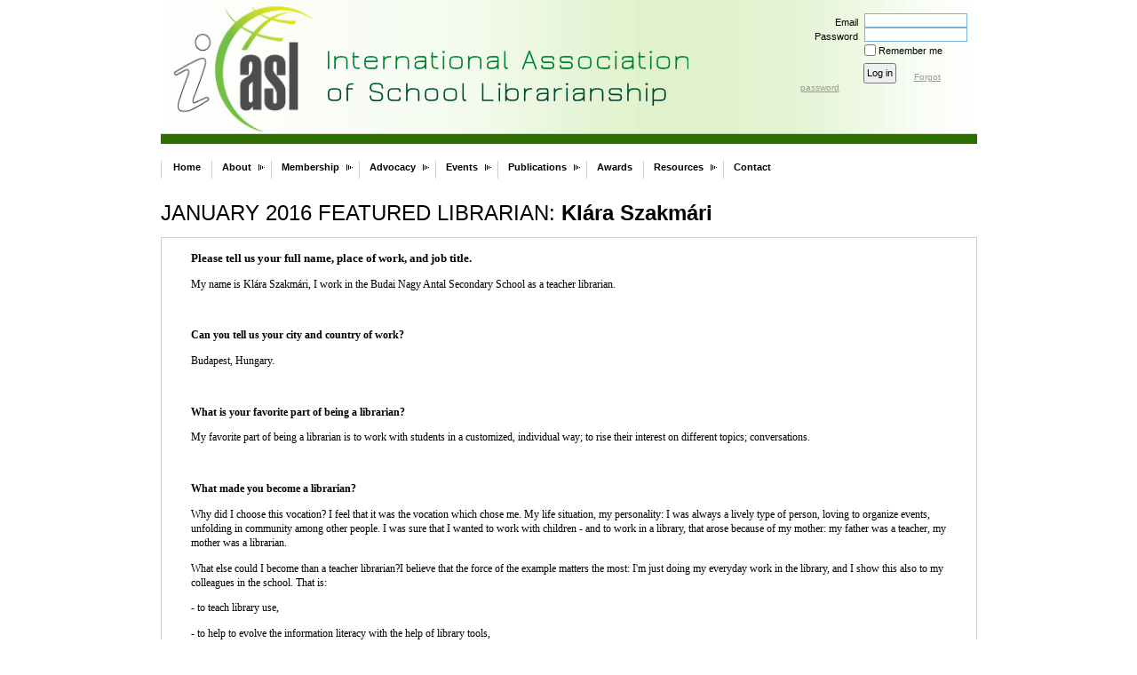

--- FILE ---
content_type: text/html; charset=utf-8
request_url: https://iasl-online.org/JANUARY-2016-FEATURED-LIBRARIAN-Klra-Szakmri
body_size: 11755
content:
<!DOCTYPE HTML PUBLIC "-//W3C//DTD XHTML 1.0 Strict//EN" "http://www.w3.org/TR/xhtml1/DTD/xhtml1-strict.dtd">
<html xmlns="http://www.w3.org/1999/xhtml" class="">
  <head id="Head1"> 
    <link rel="stylesheet" type="text/css" href="https://kit-pro.fontawesome.com/releases/latest/css/pro.min.css" />
<meta name="viewport" content="width=device-width" />
<link href="https://sf.wildapricot.org/BuiltTheme/transparent_horizontal.v1.0/current/5caf45fb/Styles/combined.css" rel="stylesheet" type="text/css" /><link href="https://iasl-online.org/resources/theme/customStyles.css?t=637593527400470000" rel="stylesheet" type="text/css" /><link href="https://iasl-online.org/resources/theme/user_transparent_horizontal.v1.0.css?t=635389542880000000" rel="stylesheet" type="text/css" /><link href="https://iasl-online.org/resources/theme/user.css?t=635385371970000000" rel="stylesheet" type="text/css" /><link href="https://live-sf.wildapricot.org/WebUI/built9.12.1-8e232c8/scripts/public/react/index-84b33b4.css" rel="stylesheet" type="text/css" /><link href="https://live-sf.wildapricot.org/WebUI/built9.12.1-8e232c8/css/shared/ui/shared-ui-compiled.css" rel="stylesheet" type="text/css" /><script type="text/javascript" language="javascript" id="idJavaScriptEnvironment">var bonaPage_BuildVer='9.12.1-8e232c8';
var bonaPage_AdminBackendUrl = '/admin/';
var bonaPage_StatRes='https://live-sf.wildapricot.org/WebUI/';
var bonaPage_InternalPageType = { isUndefinedPage : false,isWebPage : true,isAdminPage : false,isDialogPage : false,isSystemPage : false,isErrorPage : false,isError404Page : false };
var bonaPage_PageView = { isAnonymousView : true,isMemberView : false,isAdminView : false };
var WidgetMode = 0;
var bonaPage_IsUserAnonymous = true;
var bonaPage_ThemeVer='5caf45fb635385371970000000637593527400470000'; var bonaPage_ThemeId = 'transparent_horizontal.v1.0'; var bonaPage_ThemeVersion = '1.0';
var bonaPage_id='1863246'; version_id='';
if (bonaPage_InternalPageType && (bonaPage_InternalPageType.isSystemPage || bonaPage_InternalPageType.isWebPage) && window.self !== window.top) { var success = true; try { var tmp = top.location.href; if (!tmp) { top.location = self.location; } } catch (err) { try { if (self != top) { top.location = self.location; } } catch (err) { try { if (self != top) { top = self; } success = false; } catch (err) { success = false; } } success = false; } if (!success) { window.onload = function() { document.open('text/html', 'replace'); document.write('<ht'+'ml><he'+'ad></he'+'ad><bo'+'dy><h1>Wrong document context!</h1></bo'+'dy></ht'+'ml>'); document.close(); } } }
try { function waMetricsGlobalHandler(args) { if (WA.topWindow.waMetricsOuterGlobalHandler && typeof(WA.topWindow.waMetricsOuterGlobalHandler) === 'function') { WA.topWindow.waMetricsOuterGlobalHandler(args); }}} catch(err) {}
 try { if (parent && parent.BonaPage) parent.BonaPage.implementBonaPage(window); } catch (err) { }
try { document.write('<style type="text/css"> .WaHideIfJSEnabled, .HideIfJSEnabled { display: none; } </style>'); } catch(err) {}
var bonaPage_WebPackRootPath = 'https://live-sf.wildapricot.org/WebUI/built9.12.1-8e232c8/scripts/public/react/';</script><script type="text/javascript" language="javascript" src="https://live-sf.wildapricot.org/WebUI/built9.12.1-8e232c8/scripts/shared/bonapagetop/bonapagetop-compiled.js" id="idBonaPageTop"></script><script type="text/javascript" language="javascript" src="https://live-sf.wildapricot.org/WebUI/built9.12.1-8e232c8/scripts/public/react/index-84b33b4.js" id="ReactPublicJs"></script><script type="text/javascript" language="javascript" src="https://live-sf.wildapricot.org/WebUI/built9.12.1-8e232c8/scripts/shared/ui/shared-ui-compiled.js" id="idSharedJs"></script><script type="text/javascript" language="javascript" src="https://live-sf.wildapricot.org/WebUI/built9.12.1-8e232c8/General.js" id=""></script><script type="text/javascript" language="javascript" src="https://sf.wildapricot.org/BuiltTheme/transparent_horizontal.v1.0/current/5caf45fb/Scripts/combined.js" id=""></script><title>JANUARY 2016 FEATURED LIBRARIAN: Kl&#225;ra Szakm&#225;ri</title>
<link rel="stylesheet" href="/resources/theme/nivo-slider.css" type="text/css" media="screen" />
<script src="/resources/theme/jquery.nivo.slider.pack.js" type="text/javascript"></script>
<link rel="search" type="application/opensearchdescription+xml" title="iasl-online.org" href="/opensearch.ashx" /></head>
  <body id="PAGEID_1863246" class="publicContentView LayoutLegacy">
<div id="idClipMainContainer" class="cnClipMainContainer"><div class="d1">
	<div class="d2">
	<div class="d3">
	<div class="d4">
	<div class="d5">
	<div class="d6">
	<div class="d7">
	<div class="d8">
	<div class="d9">
	<div  class="inner">
<div id="idMainContainerTopCorners" class="cornersContainer cnMainContainerTopCorners"><div class="topCorners"><div class="c1"></div><div class="c2"></div><div class="c3"></div><div class="c4"></div><div class="c5"></div><!--[if gt IE 6]><!--><div class="r1"><div class="r2"><div class="r3"><div class="r4"><div class="r5"></div></div></div></div></div><!--<![endif]--></div>
</div>
	<div id="idMainContainer" class="cnMainContainer"><div class="d1 d1MainContainer">
	<div class="d2 d2MainContainer">
	<div class="d3 d3MainContainer">
	<div class="d4 d4MainContainer">
	<div class="d5 d5MainContainer">
	<div class="d6 d6MainContainer">
	<div class="d7 d7MainContainer">
	<div class="d8 d8MainContainer">
	<div class="d9 d9MainContainer">
	<div  class="inner innerMainContainer">
<div id="idHeaderContainerTopCorners" class="cornersContainer cnHeaderContainerTopCorners"><div class="topCorners"><div class="c1"></div><div class="c2"></div><div class="c3"></div><div class="c4"></div><div class="c5"></div></div>
</div>
<div id="idHeaderContainer" class="cnHeaderContainer"><div class="d1 d1HeaderContainer">
	<div class="d2 d2HeaderContainer">
	<div class="d3 d3HeaderContainer">
	<div class="d4 d4HeaderContainer">
	<div class="d5 d5HeaderContainer">
	<div class="d6 d6HeaderContainer">
	<div class="d7 d7HeaderContainer">
	<div class="d8 d8HeaderContainer">
	<div class="d9 d9HeaderContainer">
	<div id="idHeaderHeightContainer"  class="inner innerHeaderContainer">
<div id="header_headerContent" class="header_headerContent">
<div id="idHeaderContentHolder" data-componentId="Header" class="WaPlaceHolder headerContentHolder WaPlaceHolderHeader" style="background-image:url(&#39;/resources/theme/CustomBackgroundImage.jpg?t=635292857288416971&#39;);background-repeat:no-repeat;background-position:left top;min-height:162px;"><div style=""><div id="idHeaderContent" class="WaGadgetOnly WaGadgetContent headerContent gadgetStyle000" style="margin-bottom:0px;height:162px;" data-componentId="dMPjpuS" ><div class="gadgetContentEditableArea" style="" data-editableArea="0" data-areaHeight="auto">
<br>

<img id="idHeaderLogo" src="/resources/Pictures/iasl_sml_png.png?t=1393688337856" style="top: 0px; left: 1px; position: absolute; z-index: 1; width: 181px; height: 149px; right: auto; bottom: auto;">
<div id="idHeaderAssociationName" title="" style="top: 57px; left: 188px; position: absolute; z-index: 1; width: auto; height: auto; right: auto; bottom: auto;"><img id="idArtTitle" src="/Content/ArtText/c48b6.png?text=International%20Association%0Aof%20School%20Librarianship&amp;style=Classic&amp;styleGroup=300&amp;tc1=009933&amp;tc2=003333&amp;fn=Jura%20Book&amp;fs=24" class="artText" alt="International Association
of School Librarianship"></div></div>
<script type="text/javascript">if (window.WA) { new WaContentGadgetResizer({ id: 'idHeaderContent' }); }</script>
</div></div>
</div></div>
</div></div></div></div></div></div></div></div></div></div></div><div id="idHeaderContainerBottomCorners" class="cornersContainer cnHeaderContainerBottomCorners"><div class="bottomCorners"><div class="c5"></div><div class="c4"></div><div class="c3"></div><div class="c2"></div><div class="c1"></div></div>
</div>
<div id="idHeaderSeparatorTopCorners" class="cornersContainer cnHeaderSeparatorTopCorners"><div class="topCorners"><div class="c1"></div><div class="c2"></div><div class="c3"></div><div class="c4"></div><div class="c5"></div></div>
</div>
<div id="idHeaderSeparator" class="cnHeaderSeparator"><div class="d1">
	<div class="d2">
	<div class="d3">
	<div class="d4">
	<div class="d5">
	<div class="d6">
	<div class="d7">
	<div class="d8">
	<div class="d9">
	<div  class="inner">
</div></div></div></div></div></div></div></div></div></div></div>
<div id="idHeaderSeparatorBottomCorners" class="cornersContainer cnHeaderSeparatorBottomCorner"><div class="bottomCorners"><div class="c5"></div><div class="c4"></div><div class="c3"></div><div class="c2"></div><div class="c1"></div></div>
</div><div id="id_TopMenu" data-componentId="TopMenu" class="WaPlaceHolder cnTopMenu WaPlaceHolderTopMenu" style=""><div style=""><div id="id_MenuGadget" class="WaGadgetOnly WaGadgetMenuHorizontal  gadgetStyle000" style="" data-componentId="53a5890f896e222628ee5129" ><div class="mainMenuContainerTopCorners cornersContainer"><div class="topCorners"><div class="c1"></div><div class="c2"></div><div class="c3"></div><div class="c4"></div><div class="c5"></div></div>
</div>
<div class="mainMenuContainer"><div class="d1">
	<div class="d2">
	<div class="d3">
	<div class="d4">
	<div class="d5">
	<div class="d6">
	<div class="d7">
	<div class="d8">
	<div class="d9">
	<div  class="inner">
<div class="mainMenuTopCorners cornersContainer"><div class="topCorners"><div class="c1"></div><div class="c2"></div><div class="c3"></div><div class="c4"></div><div class="c5"></div></div>
</div>
    <div class="mainMenu">
        <div class="cornersContainer topCornersContainer menuLevel1OuterCorners mainMenu0TopCorners"><div class="topCorners"><div class="c1"></div><div class="c2"></div><div class="c3"></div><div class="c4"></div><div class="c5"></div><!--[if gt IE 6]><!--><div class="r1"><div class="r2"><div class="r3"><div class="r4"><div class="r5"></div></div></div></div></div><!--<![endif]--></div>
</div>
        <div class="mainMenuInner"><div class="d1">
	<div class="d2">
	<div class="d3">
	<div class="d4">
	<div class="d5">
	<div class="d6">
	<div class="d7">
	<div class="d8">
	<div class="d9">
	<div  class="inner">
<table class="mainMenu0 menuLevel1">
                <tr>
                    <td class="separator firstSeparator"><span></span></td>
<td id="id_MenuGadget_idMainMenuItem1177477" class="item itemNormalLeaf first">
	<div class='cornersContainer topCornersContainer menuLevel1DynamicCorners'><div class="topCorners"><div class="c1"></div><div class="c2"></div><div class="c3"></div><div class="c4"></div><div class="c5"></div></div>
</div>
<div class="d1">
	<div class="d2">
	<div class="d3">
	<div class="d4">
	<div class="d5">
	<div class="d6">
	<div class="d7">
	<div class="d8">
	<div class="d9">
	<div  class="inner">
<a href="https://iasl-online.org/">Home</a>
	
</div></div></div></div></div></div></div></div></div></div><div class='cornersContainer bottomCornersContainer menuLevel1InnerCorners'><div class="bottomCorners"><div class="c5"></div><div class="c4"></div><div class="c3"></div><div class="c2"></div><div class="c1"></div></div>
</div>
</td><td class="separator "><span></span></td>

<td id="id_MenuGadget_idMainMenuItem1709685" class="item itemNormal">
	<div class='cornersContainer topCornersContainer menuLevel1DynamicCorners'><div class="topCorners"><div class="c1"></div><div class="c2"></div><div class="c3"></div><div class="c4"></div><div class="c5"></div></div>
</div>
<div class="d1">
	<div class="d2">
	<div class="d3">
	<div class="d4">
	<div class="d5">
	<div class="d6">
	<div class="d7">
	<div class="d8">
	<div class="d9">
	<div  class="inner">
<a href="https://iasl-online.org/about/index.html">About<!--[if gt IE 6]><!--></a><!--<![endif]--><!--[if lt IE 7]><table border='0' cellpadding='0' cellspacing='0' class='dynamic'><tr><td><![endif]-->
						<div class='dynamicMenuLevelContainer'>
							<div class="cornersContainer topCornersContainer menuLevel2 dynamic menuLevel2OuterCorners"><div class="topCorners"><div class="c1"></div><div class="c2"></div><div class="c3"></div><div class="c4"></div><div class="c5"></div></div>
</div>
							<ul id="id_MenuGadget_idMainMenu1709685" class="menuLevel2 dynamic">
<li id="id_MenuGadget_idMainMenuItem5ede96e261ae4c017c5e86d3" class="itemNormalLeaf first">
	<div class='cornersContainer topCornersContainer menuLevel3InnerCorners'><div class="topCorners"><div class="c1"></div><div class="c2"></div><div class="c3"></div><div class="c4"></div><div class="c5"></div></div>
</div>
<div class="d1">
	<div class="d2">
	<div class="d3">
	<div class="d4">
	<div class="d5">
	<div class="d6">
	<div class="d7">
	<div class="d8">
	<div class="d9">
	<div  class="inner">
<a href="https://iasl-online.org/leadership">Leadership</a>
</div></div></div></div></div></div></div></div></div></div><div class='cornersContainer bottomCornersContainer menuLevel3InnerCorners'><div class="bottomCorners"><div class="c5"></div><div class="c4"></div><div class="c3"></div><div class="c2"></div><div class="c1"></div></div>
</div>
</li>

<li id="id_MenuGadget_idMainMenuItem5ef2052d2fcb8f0f8c745ded" class="itemNormalLeaf">
	<div class='cornersContainer topCornersContainer menuLevel3InnerCorners'><div class="topCorners"><div class="c1"></div><div class="c2"></div><div class="c3"></div><div class="c4"></div><div class="c5"></div></div>
</div>
<div class="d1">
	<div class="d2">
	<div class="d3">
	<div class="d4">
	<div class="d5">
	<div class="d6">
	<div class="d7">
	<div class="d8">
	<div class="d9">
	<div  class="inner">
<a href="https://iasl-online.org/page-1863456">Working Groups</a>
</div></div></div></div></div></div></div></div></div></div><div class='cornersContainer bottomCornersContainer menuLevel3InnerCorners'><div class="bottomCorners"><div class="c5"></div><div class="c4"></div><div class="c3"></div><div class="c2"></div><div class="c1"></div></div>
</div>
</li>

<li id="id_MenuGadget_idMainMenuItem5ef1035f0e382e04846f6559" class="itemNormalLeaf">
	<div class='cornersContainer topCornersContainer menuLevel3InnerCorners'><div class="topCorners"><div class="c1"></div><div class="c2"></div><div class="c3"></div><div class="c4"></div><div class="c5"></div></div>
</div>
<div class="d1">
	<div class="d2">
	<div class="d3">
	<div class="d4">
	<div class="d5">
	<div class="d6">
	<div class="d7">
	<div class="d8">
	<div class="d9">
	<div  class="inner">
<a href="https://iasl-online.org/page-1863455">Organization</a>
</div></div></div></div></div></div></div></div></div></div><div class='cornersContainer bottomCornersContainer menuLevel3InnerCorners'><div class="bottomCorners"><div class="c5"></div><div class="c4"></div><div class="c3"></div><div class="c2"></div><div class="c1"></div></div>
</div>
</li>

<li id="id_MenuGadget_idMainMenuItem5f16e98c6519d41018ff4417" class="itemNormalLeaf last">
	<div class='cornersContainer topCornersContainer menuLevel3InnerCorners'><div class="topCorners"><div class="c1"></div><div class="c2"></div><div class="c3"></div><div class="c4"></div><div class="c5"></div></div>
</div>
<div class="d1">
	<div class="d2">
	<div class="d3">
	<div class="d4">
	<div class="d5">
	<div class="d6">
	<div class="d7">
	<div class="d8">
	<div class="d9">
	<div  class="inner">
<a href="https://iasl-online.org/history">History</a>
</div></div></div></div></div></div></div></div></div></div><div class='cornersContainer bottomCornersContainer menuLevel3InnerCorners'><div class="bottomCorners"><div class="c5"></div><div class="c4"></div><div class="c3"></div><div class="c2"></div><div class="c1"></div></div>
</div>
</li>

</ul>
							<div class="cornersContainer bottomCornersContainer menuLevel2 dynamic menuLevel2OuterCorners"><div class="bottomCorners"><div class="c5"></div><div class="c4"></div><div class="c3"></div><div class="c2"></div><div class="c1"></div></div>
</div>
						</div>
						<!--[if lte IE 6]></td></tr></table></a><![endif]-->
	
</div></div></div></div></div></div></div></div></div></div><div class='cornersContainer bottomCornersContainer menuLevel1InnerCorners'><div class="bottomCorners"><div class="c5"></div><div class="c4"></div><div class="c3"></div><div class="c2"></div><div class="c1"></div></div>
</div>
</td><td class="separator "><span></span></td>

<td id="id_MenuGadget_idMainMenuItem1186615" class="item itemNormal">
	<div class='cornersContainer topCornersContainer menuLevel1DynamicCorners'><div class="topCorners"><div class="c1"></div><div class="c2"></div><div class="c3"></div><div class="c4"></div><div class="c5"></div></div>
</div>
<div class="d1">
	<div class="d2">
	<div class="d3">
	<div class="d4">
	<div class="d5">
	<div class="d6">
	<div class="d7">
	<div class="d8">
	<div class="d9">
	<div  class="inner">
<a href="https://iasl-online.org/join.html">Membership<!--[if gt IE 6]><!--></a><!--<![endif]--><!--[if lt IE 7]><table border='0' cellpadding='0' cellspacing='0' class='dynamic'><tr><td><![endif]-->
						<div class='dynamicMenuLevelContainer'>
							<div class="cornersContainer topCornersContainer menuLevel2 dynamic menuLevel2OuterCorners"><div class="topCorners"><div class="c1"></div><div class="c2"></div><div class="c3"></div><div class="c4"></div><div class="c5"></div></div>
</div>
							<ul id="id_MenuGadget_idMainMenu1186615" class="menuLevel2 dynamic">
<li id="id_MenuGadget_idMainMenuItem5f1598e373cc6910107c503b" class="itemNormalLeaf first">
	<div class='cornersContainer topCornersContainer menuLevel3InnerCorners'><div class="topCorners"><div class="c1"></div><div class="c2"></div><div class="c3"></div><div class="c4"></div><div class="c5"></div></div>
</div>
<div class="d1">
	<div class="d2">
	<div class="d3">
	<div class="d4">
	<div class="d5">
	<div class="d6">
	<div class="d7">
	<div class="d8">
	<div class="d9">
	<div  class="inner">
<a href="https://iasl-online.org/page-1863709">Member Information</a>
</div></div></div></div></div></div></div></div></div></div><div class='cornersContainer bottomCornersContainer menuLevel3InnerCorners'><div class="bottomCorners"><div class="c5"></div><div class="c4"></div><div class="c3"></div><div class="c2"></div><div class="c1"></div></div>
</div>
</li>

<li id="id_MenuGadget_idMainMenuItem1177479" class="itemNormalLeaf">
	<div class='cornersContainer topCornersContainer menuLevel3InnerCorners'><div class="topCorners"><div class="c1"></div><div class="c2"></div><div class="c3"></div><div class="c4"></div><div class="c5"></div></div>
</div>
<div class="d1">
	<div class="d2">
	<div class="d3">
	<div class="d4">
	<div class="d5">
	<div class="d6">
	<div class="d7">
	<div class="d8">
	<div class="d9">
	<div  class="inner">
<a href="https://iasl-online.org/application.html">New Member Application: Join Online!</a>
</div></div></div></div></div></div></div></div></div></div><div class='cornersContainer bottomCornersContainer menuLevel3InnerCorners'><div class="bottomCorners"><div class="c5"></div><div class="c4"></div><div class="c3"></div><div class="c2"></div><div class="c1"></div></div>
</div>
</li>

<li id="id_MenuGadget_idMainMenuItem1191511" class="itemNormalLeaf last">
	<div class='cornersContainer topCornersContainer menuLevel3InnerCorners'><div class="topCorners"><div class="c1"></div><div class="c2"></div><div class="c3"></div><div class="c4"></div><div class="c5"></div></div>
</div>
<div class="d1">
	<div class="d2">
	<div class="d3">
	<div class="d4">
	<div class="d5">
	<div class="d6">
	<div class="d7">
	<div class="d8">
	<div class="d9">
	<div  class="inner">
<a href="https://iasl-online.org/donate.html">Donate</a>
</div></div></div></div></div></div></div></div></div></div><div class='cornersContainer bottomCornersContainer menuLevel3InnerCorners'><div class="bottomCorners"><div class="c5"></div><div class="c4"></div><div class="c3"></div><div class="c2"></div><div class="c1"></div></div>
</div>
</li>

</ul>
							<div class="cornersContainer bottomCornersContainer menuLevel2 dynamic menuLevel2OuterCorners"><div class="bottomCorners"><div class="c5"></div><div class="c4"></div><div class="c3"></div><div class="c2"></div><div class="c1"></div></div>
</div>
						</div>
						<!--[if lte IE 6]></td></tr></table></a><![endif]-->
	
</div></div></div></div></div></div></div></div></div></div><div class='cornersContainer bottomCornersContainer menuLevel1InnerCorners'><div class="bottomCorners"><div class="c5"></div><div class="c4"></div><div class="c3"></div><div class="c2"></div><div class="c1"></div></div>
</div>
</td><td class="separator "><span></span></td>

<td id="id_MenuGadget_idMainMenuItem1709689" class="item itemNormal">
	<div class='cornersContainer topCornersContainer menuLevel1DynamicCorners'><div class="topCorners"><div class="c1"></div><div class="c2"></div><div class="c3"></div><div class="c4"></div><div class="c5"></div></div>
</div>
<div class="d1">
	<div class="d2">
	<div class="d3">
	<div class="d4">
	<div class="d5">
	<div class="d6">
	<div class="d7">
	<div class="d8">
	<div class="d9">
	<div  class="inner">
<a href="https://iasl-online.org/advocacy">Advocacy<!--[if gt IE 6]><!--></a><!--<![endif]--><!--[if lt IE 7]><table border='0' cellpadding='0' cellspacing='0' class='dynamic'><tr><td><![endif]-->
						<div class='dynamicMenuLevelContainer'>
							<div class="cornersContainer topCornersContainer menuLevel2 dynamic menuLevel2OuterCorners"><div class="topCorners"><div class="c1"></div><div class="c2"></div><div class="c3"></div><div class="c4"></div><div class="c5"></div></div>
</div>
							<ul id="id_MenuGadget_idMainMenu1709689" class="menuLevel2 dynamic">
<li id="id_MenuGadget_idMainMenuItem56fad9b455aa16b5ccb7d913" class="itemNormalLeaf first">
	<div class='cornersContainer topCornersContainer menuLevel3InnerCorners'><div class="topCorners"><div class="c1"></div><div class="c2"></div><div class="c3"></div><div class="c4"></div><div class="c5"></div></div>
</div>
<div class="d1">
	<div class="d2">
	<div class="d3">
	<div class="d4">
	<div class="d5">
	<div class="d6">
	<div class="d7">
	<div class="d8">
	<div class="d9">
	<div  class="inner">
<a href="https://iasl-online.org/advocacy-resources">Advocacy Resources</a>
</div></div></div></div></div></div></div></div></div></div><div class='cornersContainer bottomCornersContainer menuLevel3InnerCorners'><div class="bottomCorners"><div class="c5"></div><div class="c4"></div><div class="c3"></div><div class="c2"></div><div class="c1"></div></div>
</div>
</li>

<li id="id_MenuGadget_idMainMenuItem1709756" class="itemNormalLeaf">
	<div class='cornersContainer topCornersContainer menuLevel3InnerCorners'><div class="topCorners"><div class="c1"></div><div class="c2"></div><div class="c3"></div><div class="c4"></div><div class="c5"></div></div>
</div>
<div class="d1">
	<div class="d2">
	<div class="d3">
	<div class="d4">
	<div class="d5">
	<div class="d6">
	<div class="d7">
	<div class="d8">
	<div class="d9">
	<div  class="inner">
<a href="https://iasl-online.org/advocacy/giggleit">GiggleIT</a>
</div></div></div></div></div></div></div></div></div></div><div class='cornersContainer bottomCornersContainer menuLevel3InnerCorners'><div class="bottomCorners"><div class="c5"></div><div class="c4"></div><div class="c3"></div><div class="c2"></div><div class="c1"></div></div>
</div>
</li>

<li id="id_MenuGadget_idMainMenuItem5ede8812a6d910128c3c0af2" class="itemNormal">
	<div class='cornersContainer topCornersContainer menuLevel3InnerCorners'><div class="topCorners"><div class="c1"></div><div class="c2"></div><div class="c3"></div><div class="c4"></div><div class="c5"></div></div>
</div>
<div class="d1">
	<div class="d2">
	<div class="d3">
	<div class="d4">
	<div class="d5">
	<div class="d6">
	<div class="d7">
	<div class="d8">
	<div class="d9">
	<div  class="inner">
		
<a href="https://iasl-online.org/ISLM">International School Library Month<!--[if gt IE 6]><!-->
				</a>
				<!--<![endif]--><!--[if lt IE 7]><table border='0' cellpadding='0' cellspacing='0' class='dynamic'><tr><td><![endif]-->
				<div class='dynamicMenuLevelContainer'>
					<div class="cornersContainer topCornersContainer menuLevel3 dynamic menuLevel3OuterCorners"><div class="topCorners"><div class="c1"></div><div class="c2"></div><div class="c3"></div><div class="c4"></div><div class="c5"></div></div>
</div>
					<ul id="id_MenuGadget_idMainMenu5ede8812a6d910128c3c0af2" class="menuLevel3 dynamic">
<li id="id_MenuGadget_idMainMenuItem68baf3811d2705b7c354871e" class="itemNormalLeaf first">
	<div class='cornersContainer topCornersContainer menuLevel4InnerCorners'><div class="topCorners"><div class="c1"></div><div class="c2"></div><div class="c3"></div><div class="c4"></div><div class="c5"></div></div>
</div>
<div class="d1">
	<div class="d2">
	<div class="d3">
	<div class="d4">
	<div class="d5">
	<div class="d6">
	<div class="d7">
	<div class="d8">
	<div class="d9">
	<div  class="inner">
<a href="https://iasl-online.org/About-ISLM-2025">About ISLM 2025</a>
</div></div></div></div></div></div></div></div></div></div><div class='cornersContainer bottomCornersContainer menuLevel4InnerCorners'><div class="bottomCorners"><div class="c5"></div><div class="c4"></div><div class="c3"></div><div class="c2"></div><div class="c1"></div></div>
</div>
</li>

<li id="id_MenuGadget_idMainMenuItem68e522fe62434c31a54f61cb" class="itemNormalLeaf">
	<div class='cornersContainer topCornersContainer menuLevel4InnerCorners'><div class="topCorners"><div class="c1"></div><div class="c2"></div><div class="c3"></div><div class="c4"></div><div class="c5"></div></div>
</div>
<div class="d1">
	<div class="d2">
	<div class="d3">
	<div class="d4">
	<div class="d5">
	<div class="d6">
	<div class="d7">
	<div class="d8">
	<div class="d9">
	<div  class="inner">
<a href="https://iasl-online.org/ISLM-2025-Theme">ISLM 2025 Theme</a>
</div></div></div></div></div></div></div></div></div></div><div class='cornersContainer bottomCornersContainer menuLevel4InnerCorners'><div class="bottomCorners"><div class="c5"></div><div class="c4"></div><div class="c3"></div><div class="c2"></div><div class="c1"></div></div>
</div>
</li>

<li id="id_MenuGadget_idMainMenuItem68d2e99114584b624f18413a" class="itemNormal">
	<div class='cornersContainer topCornersContainer menuLevel4InnerCorners'><div class="topCorners"><div class="c1"></div><div class="c2"></div><div class="c3"></div><div class="c4"></div><div class="c5"></div></div>
</div>
<div class="d1">
	<div class="d2">
	<div class="d3">
	<div class="d4">
	<div class="d5">
	<div class="d6">
	<div class="d7">
	<div class="d8">
	<div class="d9">
	<div  class="inner">
		
<a href="https://iasl-online.org/ISLM-2025-Projects-and-Activities">ISLM 2025 Projects and Activities<!--[if gt IE 6]><!-->
				</a>
				<!--<![endif]--><!--[if lt IE 7]><table border='0' cellpadding='0' cellspacing='0' class='dynamic'><tr><td><![endif]-->
				<div class='dynamicMenuLevelContainer'>
					<div class="cornersContainer topCornersContainer menuLevel4 dynamic menuLevel4OuterCorners"><div class="topCorners"><div class="c1"></div><div class="c2"></div><div class="c3"></div><div class="c4"></div><div class="c5"></div></div>
</div>
					<ul id="id_MenuGadget_idMainMenu68d2e99114584b624f18413a" class="menuLevel4 dynamic">
<li id="id_MenuGadget_idMainMenuItem68d2ea70d81cdb3fc59f856f" class="itemNormalLeaf first">
	<div class='cornersContainer topCornersContainer menuLevel5InnerCorners'><div class="topCorners"><div class="c1"></div><div class="c2"></div><div class="c3"></div><div class="c4"></div><div class="c5"></div></div>
</div>
<div class="d1">
	<div class="d2">
	<div class="d3">
	<div class="d4">
	<div class="d5">
	<div class="d6">
	<div class="d7">
	<div class="d8">
	<div class="d9">
	<div  class="inner">
<a href="https://iasl-online.org/International-Bookmark-Exchange-Project-2025">International Bookmark Exchange Project 2025</a>
</div></div></div></div></div></div></div></div></div></div><div class='cornersContainer bottomCornersContainer menuLevel5InnerCorners'><div class="bottomCorners"><div class="c5"></div><div class="c4"></div><div class="c3"></div><div class="c2"></div><div class="c1"></div></div>
</div>
</li>

<li id="id_MenuGadget_idMainMenuItem68d2fb7362434c31a5fc0291" class="itemNormalLeaf">
	<div class='cornersContainer topCornersContainer menuLevel5InnerCorners'><div class="topCorners"><div class="c1"></div><div class="c2"></div><div class="c3"></div><div class="c4"></div><div class="c5"></div></div>
</div>
<div class="d1">
	<div class="d2">
	<div class="d3">
	<div class="d4">
	<div class="d5">
	<div class="d6">
	<div class="d7">
	<div class="d8">
	<div class="d9">
	<div  class="inner">
<a href="https://iasl-online.org/page-1863905">Digital Bookmark Exchange Project 2025</a>
</div></div></div></div></div></div></div></div></div></div><div class='cornersContainer bottomCornersContainer menuLevel5InnerCorners'><div class="bottomCorners"><div class="c5"></div><div class="c4"></div><div class="c3"></div><div class="c2"></div><div class="c1"></div></div>
</div>
</li>

<li id="id_MenuGadget_idMainMenuItem68d30353720d07f4e672d5de" class="itemNormalLeaf">
	<div class='cornersContainer topCornersContainer menuLevel5InnerCorners'><div class="topCorners"><div class="c1"></div><div class="c2"></div><div class="c3"></div><div class="c4"></div><div class="c5"></div></div>
</div>
<div class="d1">
	<div class="d2">
	<div class="d3">
	<div class="d4">
	<div class="d5">
	<div class="d6">
	<div class="d7">
	<div class="d8">
	<div class="d9">
	<div  class="inner">
<a href="https://iasl-online.org/Virtual-Connections-Around-the-World-2025">Virtual Connections Around the World 2025</a>
</div></div></div></div></div></div></div></div></div></div><div class='cornersContainer bottomCornersContainer menuLevel5InnerCorners'><div class="bottomCorners"><div class="c5"></div><div class="c4"></div><div class="c3"></div><div class="c2"></div><div class="c1"></div></div>
</div>
</li>

<li id="id_MenuGadget_idMainMenuItem68d549f2e16de4c38dbd29b5" class="itemNormalLeaf">
	<div class='cornersContainer topCornersContainer menuLevel5InnerCorners'><div class="topCorners"><div class="c1"></div><div class="c2"></div><div class="c3"></div><div class="c4"></div><div class="c5"></div></div>
</div>
<div class="d1">
	<div class="d2">
	<div class="d3">
	<div class="d4">
	<div class="d5">
	<div class="d6">
	<div class="d7">
	<div class="d8">
	<div class="d9">
	<div  class="inner">
<a href="https://iasl-online.org/Narratives-Uniting-Nations-2025">Narratives Uniting Nations: International Storytelling Exchange Project - 2025</a>
</div></div></div></div></div></div></div></div></div></div><div class='cornersContainer bottomCornersContainer menuLevel5InnerCorners'><div class="bottomCorners"><div class="c5"></div><div class="c4"></div><div class="c3"></div><div class="c2"></div><div class="c1"></div></div>
</div>
</li>

<li id="id_MenuGadget_idMainMenuItem68dd3565d81cdb3fc5d226a5" class="itemNormalLeaf">
	<div class='cornersContainer topCornersContainer menuLevel5InnerCorners'><div class="topCorners"><div class="c1"></div><div class="c2"></div><div class="c3"></div><div class="c4"></div><div class="c5"></div></div>
</div>
<div class="d1">
	<div class="d2">
	<div class="d3">
	<div class="d4">
	<div class="d5">
	<div class="d6">
	<div class="d7">
	<div class="d8">
	<div class="d9">
	<div  class="inner">
<a href="https://iasl-online.org/International-Book-Review-Exchange-Project-2025">International Book Review Exchange Project - 2025</a>
</div></div></div></div></div></div></div></div></div></div><div class='cornersContainer bottomCornersContainer menuLevel5InnerCorners'><div class="bottomCorners"><div class="c5"></div><div class="c4"></div><div class="c3"></div><div class="c2"></div><div class="c1"></div></div>
</div>
</li>

<li id="id_MenuGadget_idMainMenuItem68e517cdfc360707ec33bb13" class="itemNormalLeaf last">
	<div class='cornersContainer topCornersContainer menuLevel5InnerCorners'><div class="topCorners"><div class="c1"></div><div class="c2"></div><div class="c3"></div><div class="c4"></div><div class="c5"></div></div>
</div>
<div class="d1">
	<div class="d2">
	<div class="d3">
	<div class="d4">
	<div class="d5">
	<div class="d6">
	<div class="d7">
	<div class="d8">
	<div class="d9">
	<div  class="inner">
<a href="https://iasl-online.org/Treasure-Box-of-Native-Folktales-&amp;-Fairytales-2025">Treasure Box of Native Folktales &amp; Fairytales</a>
</div></div></div></div></div></div></div></div></div></div><div class='cornersContainer bottomCornersContainer menuLevel5InnerCorners'><div class="bottomCorners"><div class="c5"></div><div class="c4"></div><div class="c3"></div><div class="c2"></div><div class="c1"></div></div>
</div>
</li>

</ul>
					<div class="cornersContainer bottomCornersContainer menuLevel4 dynamic menuLevel4OuterCorners"><div class="bottomCorners"><div class="c5"></div><div class="c4"></div><div class="c3"></div><div class="c2"></div><div class="c1"></div></div>
</div>
				</div>
				<!--[if lte IE 6]></td></tr></table></a><![endif]-->
</div></div></div></div></div></div></div></div></div></div><div class='cornersContainer bottomCornersContainer menuLevel4InnerCorners'><div class="bottomCorners"><div class="c5"></div><div class="c4"></div><div class="c3"></div><div class="c2"></div><div class="c1"></div></div>
</div>
</li>

<li id="id_MenuGadget_idMainMenuItem68e51a091f06102cfff7b83a" class="itemNormalLeaf">
	<div class='cornersContainer topCornersContainer menuLevel4InnerCorners'><div class="topCorners"><div class="c1"></div><div class="c2"></div><div class="c3"></div><div class="c4"></div><div class="c5"></div></div>
</div>
<div class="d1">
	<div class="d2">
	<div class="d3">
	<div class="d4">
	<div class="d5">
	<div class="d6">
	<div class="d7">
	<div class="d8">
	<div class="d9">
	<div  class="inner">
<a href="https://iasl-online.org/ISLM-2025-Resources">ISLM 2025 Resources</a>
</div></div></div></div></div></div></div></div></div></div><div class='cornersContainer bottomCornersContainer menuLevel4InnerCorners'><div class="bottomCorners"><div class="c5"></div><div class="c4"></div><div class="c3"></div><div class="c2"></div><div class="c1"></div></div>
</div>
</li>

<li id="id_MenuGadget_idMainMenuItem696e8a0661645b05201f9c60" class="itemNormalLeaf">
	<div class='cornersContainer topCornersContainer menuLevel4InnerCorners'><div class="topCorners"><div class="c1"></div><div class="c2"></div><div class="c3"></div><div class="c4"></div><div class="c5"></div></div>
</div>
<div class="d1">
	<div class="d2">
	<div class="d3">
	<div class="d4">
	<div class="d5">
	<div class="d6">
	<div class="d7">
	<div class="d8">
	<div class="d9">
	<div  class="inner">
<a href="https://iasl-online.org/ISLM-2025-Certificates">Download Your ISLM 2025 Certificates from Here</a>
</div></div></div></div></div></div></div></div></div></div><div class='cornersContainer bottomCornersContainer menuLevel4InnerCorners'><div class="bottomCorners"><div class="c5"></div><div class="c4"></div><div class="c3"></div><div class="c2"></div><div class="c1"></div></div>
</div>
</li>

<li id="id_MenuGadget_idMainMenuItem63d0259ecde91a1664b97740" class="itemNormalLeaf last">
	<div class='cornersContainer topCornersContainer menuLevel4InnerCorners'><div class="topCorners"><div class="c1"></div><div class="c2"></div><div class="c3"></div><div class="c4"></div><div class="c5"></div></div>
</div>
<div class="d1">
	<div class="d2">
	<div class="d3">
	<div class="d4">
	<div class="d5">
	<div class="d6">
	<div class="d7">
	<div class="d8">
	<div class="d9">
	<div  class="inner">
<a href="https://iasl-online.org/Past-ISLM-Information">Past ISLM Information</a>
</div></div></div></div></div></div></div></div></div></div><div class='cornersContainer bottomCornersContainer menuLevel4InnerCorners'><div class="bottomCorners"><div class="c5"></div><div class="c4"></div><div class="c3"></div><div class="c2"></div><div class="c1"></div></div>
</div>
</li>

</ul>
					<div class="cornersContainer bottomCornersContainer menuLevel3 dynamic menuLevel3OuterCorners"><div class="bottomCorners"><div class="c5"></div><div class="c4"></div><div class="c3"></div><div class="c2"></div><div class="c1"></div></div>
</div>
				</div>
				<!--[if lte IE 6]></td></tr></table></a><![endif]-->
</div></div></div></div></div></div></div></div></div></div><div class='cornersContainer bottomCornersContainer menuLevel3InnerCorners'><div class="bottomCorners"><div class="c5"></div><div class="c4"></div><div class="c3"></div><div class="c2"></div><div class="c1"></div></div>
</div>
</li>

<li id="id_MenuGadget_idMainMenuItem681d5b0a770a743e9d5af902" class="itemNormalLeaf">
	<div class='cornersContainer topCornersContainer menuLevel3InnerCorners'><div class="topCorners"><div class="c1"></div><div class="c2"></div><div class="c3"></div><div class="c4"></div><div class="c5"></div></div>
</div>
<div class="d1">
	<div class="d2">
	<div class="d3">
	<div class="d4">
	<div class="d5">
	<div class="d6">
	<div class="d7">
	<div class="d8">
	<div class="d9">
	<div  class="inner">
<a href="https://iasl-online.org/islm-poster-design-contest-2025">ISLM POSTER DESIGN CONTEST 2025</a>
</div></div></div></div></div></div></div></div></div></div><div class='cornersContainer bottomCornersContainer menuLevel3InnerCorners'><div class="bottomCorners"><div class="c5"></div><div class="c4"></div><div class="c3"></div><div class="c2"></div><div class="c1"></div></div>
</div>
</li>

<li id="id_MenuGadget_idMainMenuItem56fbfce5e84c139b44626631" class="itemNormalLeaf">
	<div class='cornersContainer topCornersContainer menuLevel3InnerCorners'><div class="topCorners"><div class="c1"></div><div class="c2"></div><div class="c3"></div><div class="c4"></div><div class="c5"></div></div>
</div>
<div class="d1">
	<div class="d2">
	<div class="d3">
	<div class="d4">
	<div class="d5">
	<div class="d6">
	<div class="d7">
	<div class="d8">
	<div class="d9">
	<div  class="inner">
<a href="https://iasl-online.org/Research-for-Advocacy">Research for Advocacy</a>
</div></div></div></div></div></div></div></div></div></div><div class='cornersContainer bottomCornersContainer menuLevel3InnerCorners'><div class="bottomCorners"><div class="c5"></div><div class="c4"></div><div class="c3"></div><div class="c2"></div><div class="c1"></div></div>
</div>
</li>

<li id="id_MenuGadget_idMainMenuItem57ae136e96a8a652a8d5c830" class="itemNormalLeaf last">
	<div class='cornersContainer topCornersContainer menuLevel3InnerCorners'><div class="topCorners"><div class="c1"></div><div class="c2"></div><div class="c3"></div><div class="c4"></div><div class="c5"></div></div>
</div>
<div class="d1">
	<div class="d2">
	<div class="d3">
	<div class="d4">
	<div class="d5">
	<div class="d6">
	<div class="d7">
	<div class="d8">
	<div class="d9">
	<div  class="inner">
<a href="https://iasl-online.org/WOW">Window on the World (WOW) of School Libraries</a>
</div></div></div></div></div></div></div></div></div></div><div class='cornersContainer bottomCornersContainer menuLevel3InnerCorners'><div class="bottomCorners"><div class="c5"></div><div class="c4"></div><div class="c3"></div><div class="c2"></div><div class="c1"></div></div>
</div>
</li>

</ul>
							<div class="cornersContainer bottomCornersContainer menuLevel2 dynamic menuLevel2OuterCorners"><div class="bottomCorners"><div class="c5"></div><div class="c4"></div><div class="c3"></div><div class="c2"></div><div class="c1"></div></div>
</div>
						</div>
						<!--[if lte IE 6]></td></tr></table></a><![endif]-->
	
</div></div></div></div></div></div></div></div></div></div><div class='cornersContainer bottomCornersContainer menuLevel1InnerCorners'><div class="bottomCorners"><div class="c5"></div><div class="c4"></div><div class="c3"></div><div class="c2"></div><div class="c1"></div></div>
</div>
</td><td class="separator "><span></span></td>

<td id="id_MenuGadget_idMainMenuItem1709748" class="item itemNormal">
	<div class='cornersContainer topCornersContainer menuLevel1DynamicCorners'><div class="topCorners"><div class="c1"></div><div class="c2"></div><div class="c3"></div><div class="c4"></div><div class="c5"></div></div>
</div>
<div class="d1">
	<div class="d2">
	<div class="d3">
	<div class="d4">
	<div class="d5">
	<div class="d6">
	<div class="d7">
	<div class="d8">
	<div class="d9">
	<div  class="inner">
<a href="https://iasl-online.org/events/index.html">Events<!--[if gt IE 6]><!--></a><!--<![endif]--><!--[if lt IE 7]><table border='0' cellpadding='0' cellspacing='0' class='dynamic'><tr><td><![endif]-->
						<div class='dynamicMenuLevelContainer'>
							<div class="cornersContainer topCornersContainer menuLevel2 dynamic menuLevel2OuterCorners"><div class="topCorners"><div class="c1"></div><div class="c2"></div><div class="c3"></div><div class="c4"></div><div class="c5"></div></div>
</div>
							<ul id="id_MenuGadget_idMainMenu1709748" class="menuLevel2 dynamic">
<li id="id_MenuGadget_idMainMenuItem5f1ef962799b0110b8a27b26" class="itemNormalLeaf first">
	<div class='cornersContainer topCornersContainer menuLevel3InnerCorners'><div class="topCorners"><div class="c1"></div><div class="c2"></div><div class="c3"></div><div class="c4"></div><div class="c5"></div></div>
</div>
<div class="d1">
	<div class="d2">
	<div class="d3">
	<div class="d4">
	<div class="d5">
	<div class="d6">
	<div class="d7">
	<div class="d8">
	<div class="d9">
	<div  class="inner">
<a href="https://iasl-online.org/page-1863733">Upcoming Events</a>
</div></div></div></div></div></div></div></div></div></div><div class='cornersContainer bottomCornersContainer menuLevel3InnerCorners'><div class="bottomCorners"><div class="c5"></div><div class="c4"></div><div class="c3"></div><div class="c2"></div><div class="c1"></div></div>
</div>
</li>

<li id="id_MenuGadget_idMainMenuItem5f1efd8f799b0110b8a45968" class="itemNormalLeaf">
	<div class='cornersContainer topCornersContainer menuLevel3InnerCorners'><div class="topCorners"><div class="c1"></div><div class="c2"></div><div class="c3"></div><div class="c4"></div><div class="c5"></div></div>
</div>
<div class="d1">
	<div class="d2">
	<div class="d3">
	<div class="d4">
	<div class="d5">
	<div class="d6">
	<div class="d7">
	<div class="d8">
	<div class="d9">
	<div  class="inner">
<a href="https://iasl-online.org/page-1863734">Past Events</a>
</div></div></div></div></div></div></div></div></div></div><div class='cornersContainer bottomCornersContainer menuLevel3InnerCorners'><div class="bottomCorners"><div class="c5"></div><div class="c4"></div><div class="c3"></div><div class="c2"></div><div class="c1"></div></div>
</div>
</li>

<li id="id_MenuGadget_idMainMenuItem5474e7d8a32de17ebceaffeb" class="itemNormalLeaf">
	<div class='cornersContainer topCornersContainer menuLevel3InnerCorners'><div class="topCorners"><div class="c1"></div><div class="c2"></div><div class="c3"></div><div class="c4"></div><div class="c5"></div></div>
</div>
<div class="d1">
	<div class="d2">
	<div class="d3">
	<div class="d4">
	<div class="d5">
	<div class="d6">
	<div class="d7">
	<div class="d8">
	<div class="d9">
	<div  class="inner">
<a href="https://iasl-online.org/meetings/host.html">Host an IASL Conference</a>
</div></div></div></div></div></div></div></div></div></div><div class='cornersContainer bottomCornersContainer menuLevel3InnerCorners'><div class="bottomCorners"><div class="c5"></div><div class="c4"></div><div class="c3"></div><div class="c2"></div><div class="c1"></div></div>
</div>
</li>

<li id="id_MenuGadget_idMainMenuItem1815573" class="itemNormalLeaf last">
	<div class='cornersContainer topCornersContainer menuLevel3InnerCorners'><div class="topCorners"><div class="c1"></div><div class="c2"></div><div class="c3"></div><div class="c4"></div><div class="c5"></div></div>
</div>
<div class="d1">
	<div class="d2">
	<div class="d3">
	<div class="d4">
	<div class="d5">
	<div class="d6">
	<div class="d7">
	<div class="d8">
	<div class="d9">
	<div  class="inner">
<a href="https://iasl-online.org/about/calendar.html">IASL Calendar</a>
</div></div></div></div></div></div></div></div></div></div><div class='cornersContainer bottomCornersContainer menuLevel3InnerCorners'><div class="bottomCorners"><div class="c5"></div><div class="c4"></div><div class="c3"></div><div class="c2"></div><div class="c1"></div></div>
</div>
</li>

</ul>
							<div class="cornersContainer bottomCornersContainer menuLevel2 dynamic menuLevel2OuterCorners"><div class="bottomCorners"><div class="c5"></div><div class="c4"></div><div class="c3"></div><div class="c2"></div><div class="c1"></div></div>
</div>
						</div>
						<!--[if lte IE 6]></td></tr></table></a><![endif]-->
	
</div></div></div></div></div></div></div></div></div></div><div class='cornersContainer bottomCornersContainer menuLevel1InnerCorners'><div class="bottomCorners"><div class="c5"></div><div class="c4"></div><div class="c3"></div><div class="c2"></div><div class="c1"></div></div>
</div>
</td><td class="separator "><span></span></td>

<td id="id_MenuGadget_idMainMenuItem1709749" class="item itemNormal">
	<div class='cornersContainer topCornersContainer menuLevel1DynamicCorners'><div class="topCorners"><div class="c1"></div><div class="c2"></div><div class="c3"></div><div class="c4"></div><div class="c5"></div></div>
</div>
<div class="d1">
	<div class="d2">
	<div class="d3">
	<div class="d4">
	<div class="d5">
	<div class="d6">
	<div class="d7">
	<div class="d8">
	<div class="d9">
	<div  class="inner">
<a href="https://iasl-online.org/publications/index.html">Publications<!--[if gt IE 6]><!--></a><!--<![endif]--><!--[if lt IE 7]><table border='0' cellpadding='0' cellspacing='0' class='dynamic'><tr><td><![endif]-->
						<div class='dynamicMenuLevelContainer'>
							<div class="cornersContainer topCornersContainer menuLevel2 dynamic menuLevel2OuterCorners"><div class="topCorners"><div class="c1"></div><div class="c2"></div><div class="c3"></div><div class="c4"></div><div class="c5"></div></div>
</div>
							<ul id="id_MenuGadget_idMainMenu1709749" class="menuLevel2 dynamic">
<li id="id_MenuGadget_idMainMenuItem1783257" class="itemNormalLeaf first">
	<div class='cornersContainer topCornersContainer menuLevel3InnerCorners'><div class="topCorners"><div class="c1"></div><div class="c2"></div><div class="c3"></div><div class="c4"></div><div class="c5"></div></div>
</div>
<div class="d1">
	<div class="d2">
	<div class="d3">
	<div class="d4">
	<div class="d5">
	<div class="d6">
	<div class="d7">
	<div class="d8">
	<div class="d9">
	<div  class="inner">
<a href="https://iasl-online.org/publications/slw/index.html">School Libraries Worldwide</a>
</div></div></div></div></div></div></div></div></div></div><div class='cornersContainer bottomCornersContainer menuLevel3InnerCorners'><div class="bottomCorners"><div class="c5"></div><div class="c4"></div><div class="c3"></div><div class="c2"></div><div class="c1"></div></div>
</div>
</li>

<li id="id_MenuGadget_idMainMenuItem1783520" class="itemNormalLeaf">
	<div class='cornersContainer topCornersContainer menuLevel3InnerCorners'><div class="topCorners"><div class="c1"></div><div class="c2"></div><div class="c3"></div><div class="c4"></div><div class="c5"></div></div>
</div>
<div class="d1">
	<div class="d2">
	<div class="d3">
	<div class="d4">
	<div class="d5">
	<div class="d6">
	<div class="d7">
	<div class="d8">
	<div class="d9">
	<div  class="inner">
<a href="https://iasl-online.org/publications/newsletter.html">IASL Newsletter</a>
</div></div></div></div></div></div></div></div></div></div><div class='cornersContainer bottomCornersContainer menuLevel3InnerCorners'><div class="bottomCorners"><div class="c5"></div><div class="c4"></div><div class="c3"></div><div class="c2"></div><div class="c1"></div></div>
</div>
</li>

<li id="id_MenuGadget_idMainMenuItem5ef80a00e62d0610747c0667" class="itemNormalLeaf last">
	<div class='cornersContainer topCornersContainer menuLevel3InnerCorners'><div class="topCorners"><div class="c1"></div><div class="c2"></div><div class="c3"></div><div class="c4"></div><div class="c5"></div></div>
</div>
<div class="d1">
	<div class="d2">
	<div class="d3">
	<div class="d4">
	<div class="d5">
	<div class="d6">
	<div class="d7">
	<div class="d8">
	<div class="d9">
	<div  class="inner">
<a href="https://iasl-online.org/research/abstracts">IASL Research Abstracts</a>
</div></div></div></div></div></div></div></div></div></div><div class='cornersContainer bottomCornersContainer menuLevel3InnerCorners'><div class="bottomCorners"><div class="c5"></div><div class="c4"></div><div class="c3"></div><div class="c2"></div><div class="c1"></div></div>
</div>
</li>

</ul>
							<div class="cornersContainer bottomCornersContainer menuLevel2 dynamic menuLevel2OuterCorners"><div class="bottomCorners"><div class="c5"></div><div class="c4"></div><div class="c3"></div><div class="c2"></div><div class="c1"></div></div>
</div>
						</div>
						<!--[if lte IE 6]></td></tr></table></a><![endif]-->
	
</div></div></div></div></div></div></div></div></div></div><div class='cornersContainer bottomCornersContainer menuLevel1InnerCorners'><div class="bottomCorners"><div class="c5"></div><div class="c4"></div><div class="c3"></div><div class="c2"></div><div class="c1"></div></div>
</div>
</td><td class="separator "><span></span></td>

<td id="id_MenuGadget_idMainMenuItem1709751" class="item itemNormalLeaf">
	<div class='cornersContainer topCornersContainer menuLevel1DynamicCorners'><div class="topCorners"><div class="c1"></div><div class="c2"></div><div class="c3"></div><div class="c4"></div><div class="c5"></div></div>
</div>
<div class="d1">
	<div class="d2">
	<div class="d3">
	<div class="d4">
	<div class="d5">
	<div class="d6">
	<div class="d7">
	<div class="d8">
	<div class="d9">
	<div  class="inner">
<a href="https://iasl-online.org/awards/index.html">Awards</a>
	
</div></div></div></div></div></div></div></div></div></div><div class='cornersContainer bottomCornersContainer menuLevel1InnerCorners'><div class="bottomCorners"><div class="c5"></div><div class="c4"></div><div class="c3"></div><div class="c2"></div><div class="c1"></div></div>
</div>
</td><td class="separator "><span></span></td>

<td id="id_MenuGadget_idMainMenuItem1709753" class="item itemNormal">
	<div class='cornersContainer topCornersContainer menuLevel1DynamicCorners'><div class="topCorners"><div class="c1"></div><div class="c2"></div><div class="c3"></div><div class="c4"></div><div class="c5"></div></div>
</div>
<div class="d1">
	<div class="d2">
	<div class="d3">
	<div class="d4">
	<div class="d5">
	<div class="d6">
	<div class="d7">
	<div class="d8">
	<div class="d9">
	<div  class="inner">
<a href="https://iasl-online.org/resource/index.html">Resources<!--[if gt IE 6]><!--></a><!--<![endif]--><!--[if lt IE 7]><table border='0' cellpadding='0' cellspacing='0' class='dynamic'><tr><td><![endif]-->
						<div class='dynamicMenuLevelContainer'>
							<div class="cornersContainer topCornersContainer menuLevel2 dynamic menuLevel2OuterCorners"><div class="topCorners"><div class="c1"></div><div class="c2"></div><div class="c3"></div><div class="c4"></div><div class="c5"></div></div>
</div>
							<ul id="id_MenuGadget_idMainMenu1709753" class="menuLevel2 dynamic">
<li id="id_MenuGadget_idMainMenuItem1799975" class="itemNormalLeaf first">
	<div class='cornersContainer topCornersContainer menuLevel3InnerCorners'><div class="topCorners"><div class="c1"></div><div class="c2"></div><div class="c3"></div><div class="c4"></div><div class="c5"></div></div>
</div>
<div class="d1">
	<div class="d2">
	<div class="d3">
	<div class="d4">
	<div class="d5">
	<div class="d6">
	<div class="d7">
	<div class="d8">
	<div class="d9">
	<div  class="inner">
<a href="https://iasl-online.org/about/organization/sl_policy.html">Policy Statement on School Libraries</a>
</div></div></div></div></div></div></div></div></div></div><div class='cornersContainer bottomCornersContainer menuLevel3InnerCorners'><div class="bottomCorners"><div class="c5"></div><div class="c4"></div><div class="c3"></div><div class="c2"></div><div class="c1"></div></div>
</div>
</li>

<li id="id_MenuGadget_idMainMenuItem1857428" class="itemNormalLeaf">
	<div class='cornersContainer topCornersContainer menuLevel3InnerCorners'><div class="topCorners"><div class="c1"></div><div class="c2"></div><div class="c3"></div><div class="c4"></div><div class="c5"></div></div>
</div>
<div class="d1">
	<div class="d2">
	<div class="d3">
	<div class="d4">
	<div class="d5">
	<div class="d6">
	<div class="d7">
	<div class="d8">
	<div class="d9">
	<div  class="inner">
<a href="https://iasl-online.org/resource/pdlinks.html">Professional Development Links</a>
</div></div></div></div></div></div></div></div></div></div><div class='cornersContainer bottomCornersContainer menuLevel3InnerCorners'><div class="bottomCorners"><div class="c5"></div><div class="c4"></div><div class="c3"></div><div class="c2"></div><div class="c1"></div></div>
</div>
</li>

<li id="id_MenuGadget_idMainMenuItem1807209" class="itemNormalLeaf">
	<div class='cornersContainer topCornersContainer menuLevel3InnerCorners'><div class="topCorners"><div class="c1"></div><div class="c2"></div><div class="c3"></div><div class="c4"></div><div class="c5"></div></div>
</div>
<div class="d1">
	<div class="d2">
	<div class="d3">
	<div class="d4">
	<div class="d5">
	<div class="d6">
	<div class="d7">
	<div class="d8">
	<div class="d9">
	<div  class="inner">
<a href="https://iasl-online.org/resource/childrenslit.html">Online Resources: Children&#39;s Literature</a>
</div></div></div></div></div></div></div></div></div></div><div class='cornersContainer bottomCornersContainer menuLevel3InnerCorners'><div class="bottomCorners"><div class="c5"></div><div class="c4"></div><div class="c3"></div><div class="c2"></div><div class="c1"></div></div>
</div>
</li>

<li id="id_MenuGadget_idMainMenuItem1815220" class="itemNormalLeaf">
	<div class='cornersContainer topCornersContainer menuLevel3InnerCorners'><div class="topCorners"><div class="c1"></div><div class="c2"></div><div class="c3"></div><div class="c4"></div><div class="c5"></div></div>
</div>
<div class="d1">
	<div class="d2">
	<div class="d3">
	<div class="d4">
	<div class="d5">
	<div class="d6">
	<div class="d7">
	<div class="d8">
	<div class="d9">
	<div  class="inner">
<a href="https://iasl-online.org/resource/info_skills.html">Online Resources: Media/Information Literacy (MIL)</a>
</div></div></div></div></div></div></div></div></div></div><div class='cornersContainer bottomCornersContainer menuLevel3InnerCorners'><div class="bottomCorners"><div class="c5"></div><div class="c4"></div><div class="c3"></div><div class="c2"></div><div class="c1"></div></div>
</div>
</li>

<li id="id_MenuGadget_idMainMenuItem5f33023b799b0110b89d9c8b" class="itemNormalLeaf">
	<div class='cornersContainer topCornersContainer menuLevel3InnerCorners'><div class="topCorners"><div class="c1"></div><div class="c2"></div><div class="c3"></div><div class="c4"></div><div class="c5"></div></div>
</div>
<div class="d1">
	<div class="d2">
	<div class="d3">
	<div class="d4">
	<div class="d5">
	<div class="d6">
	<div class="d7">
	<div class="d8">
	<div class="d9">
	<div  class="inner">
<a href="https://iasl-online.org/Library-Spaces-and-Places">Library Spaces and Places</a>
</div></div></div></div></div></div></div></div></div></div><div class='cornersContainer bottomCornersContainer menuLevel3InnerCorners'><div class="bottomCorners"><div class="c5"></div><div class="c4"></div><div class="c3"></div><div class="c2"></div><div class="c1"></div></div>
</div>
</li>

<li id="id_MenuGadget_idMainMenuItem56918704e4330b06a0b75b3a" class="itemNormalLeaf">
	<div class='cornersContainer topCornersContainer menuLevel3InnerCorners'><div class="topCorners"><div class="c1"></div><div class="c2"></div><div class="c3"></div><div class="c4"></div><div class="c5"></div></div>
</div>
<div class="d1">
	<div class="d2">
	<div class="d3">
	<div class="d4">
	<div class="d5">
	<div class="d6">
	<div class="d7">
	<div class="d8">
	<div class="d9">
	<div  class="inner">
<a href="https://iasl-online.org/Professional-Development-Library">Professional Development Library</a>
</div></div></div></div></div></div></div></div></div></div><div class='cornersContainer bottomCornersContainer menuLevel3InnerCorners'><div class="bottomCorners"><div class="c5"></div><div class="c4"></div><div class="c3"></div><div class="c2"></div><div class="c1"></div></div>
</div>
</li>

<li id="id_MenuGadget_idMainMenuItem56918ccbe4330b06a0b8d79c" class="itemNormalLeaf">
	<div class='cornersContainer topCornersContainer menuLevel3InnerCorners'><div class="topCorners"><div class="c1"></div><div class="c2"></div><div class="c3"></div><div class="c4"></div><div class="c5"></div></div>
</div>
<div class="d1">
	<div class="d2">
	<div class="d3">
	<div class="d4">
	<div class="d5">
	<div class="d6">
	<div class="d7">
	<div class="d8">
	<div class="d9">
	<div  class="inner">
<a href="https://iasl-online.org/Past-papers-conferences">Past Papers from IASL Conferences</a>
</div></div></div></div></div></div></div></div></div></div><div class='cornersContainer bottomCornersContainer menuLevel3InnerCorners'><div class="bottomCorners"><div class="c5"></div><div class="c4"></div><div class="c3"></div><div class="c2"></div><div class="c1"></div></div>
</div>
</li>

<li id="id_MenuGadget_idMainMenuItem607502819d7a880ea8856184" class="itemNormalLeaf last">
	<div class='cornersContainer topCornersContainer menuLevel3InnerCorners'><div class="topCorners"><div class="c1"></div><div class="c2"></div><div class="c3"></div><div class="c4"></div><div class="c5"></div></div>
</div>
<div class="d1">
	<div class="d2">
	<div class="d3">
	<div class="d4">
	<div class="d5">
	<div class="d6">
	<div class="d7">
	<div class="d8">
	<div class="d9">
	<div  class="inner">
<a href="https://iasl-online.org/IASL-Statement-against-racism-prejudice-and-discrimination">IASL Statement against racism, prejudice, and discrimination</a>
</div></div></div></div></div></div></div></div></div></div><div class='cornersContainer bottomCornersContainer menuLevel3InnerCorners'><div class="bottomCorners"><div class="c5"></div><div class="c4"></div><div class="c3"></div><div class="c2"></div><div class="c1"></div></div>
</div>
</li>

</ul>
							<div class="cornersContainer bottomCornersContainer menuLevel2 dynamic menuLevel2OuterCorners"><div class="bottomCorners"><div class="c5"></div><div class="c4"></div><div class="c3"></div><div class="c2"></div><div class="c1"></div></div>
</div>
						</div>
						<!--[if lte IE 6]></td></tr></table></a><![endif]-->
	
</div></div></div></div></div></div></div></div></div></div><div class='cornersContainer bottomCornersContainer menuLevel1InnerCorners'><div class="bottomCorners"><div class="c5"></div><div class="c4"></div><div class="c3"></div><div class="c2"></div><div class="c1"></div></div>
</div>
</td><td class="separator "><span></span></td>

<td id="id_MenuGadget_idMainMenuItem1177485" class="item itemNormalLeaf last">
	<div class='cornersContainer topCornersContainer menuLevel1DynamicCorners'><div class="topCorners"><div class="c1"></div><div class="c2"></div><div class="c3"></div><div class="c4"></div><div class="c5"></div></div>
</div>
<div class="d1">
	<div class="d2">
	<div class="d3">
	<div class="d4">
	<div class="d5">
	<div class="d6">
	<div class="d7">
	<div class="d8">
	<div class="d9">
	<div  class="inner">
<a href="https://iasl-online.org/contact">Contact</a>
	
</div></div></div></div></div></div></div></div></div></div><div class='cornersContainer bottomCornersContainer menuLevel1InnerCorners'><div class="bottomCorners"><div class="c5"></div><div class="c4"></div><div class="c3"></div><div class="c2"></div><div class="c1"></div></div>
</div>
</td><td class="separator lastSeparator"><span></span></td>

</tr>
            </table>
        </div></div></div></div></div></div></div></div></div></div></div>
        <div class="cornersContainer bottomCornersContainer menuLevel1OuterCorners mainMenu0BottomCorners"><div class="bottomCorners"><div class="c5"></div><div class="c4"></div><div class="c3"></div><div class="c2"></div><div class="c1"></div></div>
</div>
                                                                                                                                                        </div>
    <div class="mainMenuBottomCorners cornersContainer"><div class="bottomCorners"><div class="c5"></div><div class="c4"></div><div class="c3"></div><div class="c2"></div><div class="c1"></div></div>
</div>
</div></div></div></div></div></div></div></div></div></div></div>
<div class="mainMenuContainerBottomCorners cornersContainer"><div class="bottomCorners"><div class="c5"></div><div class="c4"></div><div class="c3"></div><div class="c2"></div><div class="c1"></div></div>
</div>
</div></div>
</div> <div id="idContentContainerTopCorners" class="cornersContainer cnContentContainerTopCorners"><div class="topCorners"><div class="c1"></div><div class="c2"></div><div class="c3"></div><div class="c4"></div><div class="c5"></div><!--[if gt IE 6]><!--><div class="r1"><div class="r2"><div class="r3"><div class="r4"><div class="r5"></div></div></div></div></div><!--<![endif]--></div>
</div>
		<div id="idContentContainer" class="cnContentContainer"><div class="d1 d1ContentContainer">
	<div class="d2 d2ContentContainer">
	<div class="d3 d3ContentContainer">
	<div class="d4 d4ContentContainer">
	<div class="d5 d5ContentContainer">
	<div class="d6 d6ContentContainer">
	<div class="d7 d7ContentContainer">
	<div class="d8 d8ContentContainer">
	<div class="d9 d9ContentContainer">
	<div  class="inner innerContentContainer">
<div id="id_AboveContent" data-componentId="AboveContent" class="WaPlaceHolder WaPlaceHolderAboveContent" style=""><div style=""><div id="id_jOtaUgN" class="WaCustomLayoutContainerFirst" data-componentId="jOtaUgN" style=""><div id="id_5bJaTab" class="WaCustomLayoutPlaceHolder placeHolderContainer" data-componentId="5bJaTab" style=""><div style=""><div id="id_LoginBoxGadget" class="WaGadgetOnly WaGadgetLoginForm  gadgetStyle000" style="" data-componentId="53a5890f896e222628ee512a" ><div class="" style=""  data-areaHeight="auto">
<div class="cornersContainer loginContainerTopCorners"><div class="topCorners"><div class="c1"></div><div class="c2"></div><div class="c3"></div><div class="c4"></div><div class="c5"></div></div>
</div>
<div class="loginContainer oAuthIsfalse">
  <div class="d1">
	<div class="d2">
	<div class="d3">
	<div class="d4">
	<div class="d5">
	<div class="d6">
	<div class="d7">
	<div class="d8">
	<div class="d9">
	<div  class="inner">
<table cellspacing="0" cellpadding="0" class="loginContainerTable loginTable" style="border-collapse:collapse;" border="0">
      <tr>
        <td>
          <div class="loginData">
            <div class="d1">
	<div class="d2">
	<div class="d3">
	<div class="d4">
	<div class="d5">
	<div class="d6">
	<div class="d7">
	<div class="d8">
	<div class="d9">
	<div  class="inner">
<form method="post" action="https://iasl-online.org/Sys/Login" id="id_LoginBoxGadget_form" class="generalLoginBox"  data-disableInAdminMode="true">
<input type="hidden" name="ReturnUrl" id="id_LoginBoxGadget_returnUrl" value="">
                <input type="hidden" name="CurrentUrl" id="id_LoginBoxGadget_currentUrl" value="/JANUARY-2016-FEATURED-LIBRARIAN-Klra-Szakmri">
                <input type="hidden" name="browserData" id="id_LoginBoxGadget_browserField">
                <div class="loginUserName">
                  <div class="loginUserNameLabel">
                    <label for='id_LoginBoxGadget_userName'><span validatorType="required" controlToValidate="id_LoginBoxGadget_userName" display="static" errorMessage="Email is required" id="id_LoginBoxGadget_userNameRequiredValidator" class="mandatorySymbol loginUserNameValidationInfo" style="visibility:hidden;">*</span> Email</label>
                  </div>
                  <div class="loginUserNameTextBox">
                    <input name="email" type="text" maxlength="100" id="id_LoginBoxGadget_userName" tabindex="1" class="emailTextBoxControl"/>
                  </div>
                </div>
                <div class="loginPassword">
                  <div class="loginPasswordLabel">
                    <label for='id_LoginBoxGadget_password'><span validatorType="required" controlToValidate="id_LoginBoxGadget_password" display="static" errorMessage="Password is required" id="id_LoginBoxGadget_passwordRequiredValidator" class="mandatorySymbol loginPasswordValidationInfo" style="visibility:hidden;">*</span> Password</label>
                  </div>
                  <div class="loginPasswordTextBox">
                    <input name="password" type="password" maxlength="50" id="id_LoginBoxGadget_password" tabindex="2" class="passwordTextBoxControl" autocomplete="off"/>
                  </div>
                </div>
                <div class="loginActionRememberMe">
                  <input id="id_LoginBoxGadget_rememberMe" type="checkbox" name="rememberMe" tabindex="3" class="rememberMeCheckboxControl"/><label for="id_LoginBoxGadget_rememberMe">Remember me</label>
                </div>
	  
                    <div style="display:inline-block; vertical-align:bottom">
                         
    <input id="g-recaptcha-invisible_53a5890f896e222628ee512a" name="g-recaptcha-invisible" value="recaptcha" type="hidden"/> 
    <div id="recapcha_placeholder_53a5890f896e222628ee512a" style="display:none"></div>
    <span id="idReCaptchaValidator_53a5890f896e222628ee512a" errorMessage="Please verify that you are not a robot" style="display:none" validatorType="method" ></span>
    <script>
        $("#idReCaptchaValidator_53a5890f896e222628ee512a").on( "wavalidate", function(event, validationResult) {
            if (grecaptcha.getResponse(widgetId_53a5890f896e222628ee512a).length == 0){
                grecaptcha.execute(widgetId_53a5890f896e222628ee512a);	
                validationResult.shouldStopValidation = true;
                return;
            }

            validationResult.result = true;
        });
  
            var widgetId_53a5890f896e222628ee512a;

            var onloadCallback_53a5890f896e222628ee512a = function() {
                // Renders the HTML element with id 'recapcha_placeholder_53a5890f896e222628ee512a' as a reCAPTCHA widget.
                // The id of the reCAPTCHA widget is assigned to 'widgetId_53a5890f896e222628ee512a'.
                widgetId_53a5890f896e222628ee512a = grecaptcha.render('recapcha_placeholder_53a5890f896e222628ee512a', {
                'sitekey' : '6LfmM_UhAAAAAJSHT-BwkAlQgN0mMViOmaK7oEIV',
                'size': 'invisible',
                'callback': function(){
                    document.getElementById('g-recaptcha-invisible_53a5890f896e222628ee512a').form.submit();
                },
                'theme' : 'light'
            });
        };
    </script>
	
    <script src="https://www.google.com/recaptcha/api.js?onload=onloadCallback_53a5890f896e222628ee512a&render=explicit" async defer></script>

  
                    </div>
                <div class="loginAction">
                  <span><input type="submit" name="ctl03$ctl02$loginViewControl$loginControl$Login" value="Log in" id="id_LoginBoxGadget_loginAction" onclick="if (!WA.isWidgetMode && !browserInfo.clientCookiesEnabled()) {alert('Warning: browser cookies disabled. Please enable them to use this website.'); return false;}" tabindex="4" class="loginButton loginButtonControl"/></span>
                </div>
                <div class="loginPasswordForgot">
                  <a href="https://iasl-online.org/Sys/ResetPasswordRequest">Forgot password</a>
                </div>
              </form></div></div></div></div></div></div></div></div></div></div></div>
        </td>
      </tr>
    </table>
      
  </div></div></div></div></div></div></div></div></div></div></div>
<div class="cornersContainer loginContainerBottomCorners"><div class="bottomCorners"><div class="c5"></div><div class="c4"></div><div class="c3"></div><div class="c2"></div><div class="c1"></div></div>
</div>
<script>
  jq$().ready(function(){
    if (!window.browserInfo) { return; }    
    var browserField = document.getElementById('id_LoginBoxGadget_browserField');
    
    if (browserField) {
      browserField.value = browserInfo.getBrowserCapabilitiesData();
    }

    jq$('#id_LoginBoxGadget_form').FormValidate();
    jq$('.WaGadgetLoginForm form').attr('data-disableInAdminMode', 'false');
  });
</script>
</div>
</div></div></div></div><div id="id_kbSkJOY" class="WaGadgetLast WaGadgetContent  gadgetStyle000" style="" data-componentId="kbSkJOY" ><div class="gadgetContentEditableArea" style="" data-editableArea="0" data-areaHeight="auto">
<p><font style="font-size: 24px;"><span>JANUARY 2016 FEATURED LIBRARIAN:</span><strong> Klára Szakmári</strong></font><br></p></div>
</div></div>
</div><div id="idPrimaryContentContainerTopCorners" class="cornersContainer cnPrimaryContentContainerTopCorners"><div class="topCorners"><div class="c1"></div><div class="c2"></div><div class="c3"></div><div class="c4"></div><div class="c5"></div><!--[if gt IE 6]><!--><div class="r1"><div class="r2"><div class="r3"><div class="r4"><div class="r5"></div></div></div></div></div><!--<![endif]--></div>
</div>
<div id="idPrimaryContentContainer" class="cnPrimaryContentContainer"><div class="d1 d1PrimaryContentContainer">
	<div class="d2 d2PrimaryContentContainer">
	<div class="d3 d3PrimaryContentContainer">
	<div class="d4 d4PrimaryContentContainer">
	<div class="d5 d5PrimaryContentContainer">
	<div class="d6 d6PrimaryContentContainer">
	<div class="d7 d7PrimaryContentContainer">
	<div class="d8 d8PrimaryContentContainer">
	<div class="d9 d9PrimaryContentContainer">
	<div  class="inner innerPrimaryContentContainer">
<div id="idPrimaryContentBlock1" class="cnPrimaryContentBlock1 block"><div class="d1 d1ContentBlock">
	<div class="d2 d2ContentBlock">
	<div class="d3 d3ContentBlock">
	<div class="d4 d4ContentBlock">
	<div class="d5 d5ContentBlock">
	<div class="d6 d6ContentBlock">
	<div class="d7 d7ContentBlock">
	<div class="d8 d8ContentBlock">
	<div class="d9 d9ContentBlock">
	<div  class="inner innerContentBlock">
<div id="idPrimaryContentBlock1ContentHolder" class="cnPrimaryContentBlock1ContentHolder">
<div id="idPrimaryContentBlock1Content" data-componentId="Content" class="WaPlaceHolder cnPrimaryContentBlock1Content WaPlaceHolderContent" style=""><div style=""><div id="id_Ko4isCu" class="WaGadgetOnly WaGadgetContent  gadgetStyle000" style="" data-componentId="Ko4isCu" ><div class="gadgetContentEditableArea" style="" data-editableArea="0" data-areaHeight="auto">
<p><strong><font face="Verdana">Please tell us your full name, place of work, and job title.</font></strong></p>

<p><font face="Verdana" style="font-size: 12px;">My name is Klára Szakmári, I work in the Budai Nagy Antal Secondary School as a teacher librarian.</font></p><p><font face="Verdana" style="font-size: 12px;"><br></font></p>

<p><strong><font face="Verdana" style="font-size: 12px;">Can you tell us your city and country of work?</font></strong></p>

<p><font face="Verdana" style="font-size: 12px;">Budapest, Hungary.</font></p><p><font face="Verdana" style="font-size: 12px;"><br></font></p>

<p><strong><font face="Verdana" style="font-size: 12px;">What is your favorite part of being a librarian?</font></strong></p>

<p><font face="Verdana" style="font-size: 12px;">My favorite part of being a librarian is to work with students in a customized, individual way; to rise their interest on different topics; conversations.</font></p><p><font face="Verdana" style="font-size: 12px;"><br></font></p>

<p><strong><font face="Verdana" style="font-size: 12px;">What made you become a librarian?</font></strong></p>

<p><font face="Verdana" style="font-size: 12px;">Why did I choose this vocation? I feel that it was the vocation which chose me. My life situation, my personality: I was always a lively type of person, loving to organize events, unfolding in community among other people. I was sure that I wanted to work with children - and to work in a library, that arose because of my mother: my father was a teacher, my mother was a librarian.&nbsp;</font></p><p><font face="Verdana" style="font-size: 12px;">What else could I become than a teacher librarian?I believe that the force of the example matters the most: I'm just doing my everyday work in the library, and I show this also to my colleagues in the school. That is:</font></p>

<p><font face="Verdana" style="font-size: 12px;">- to teach library use,</font></p>

<p><font face="Verdana" style="font-size: 12px;">- to help to evolve the information literacy with the help of library tools,</font></p>

<p><font face="Verdana" style="font-size: 12px;">- to prepare and support school lessons,</font></p>

<p><font face="Verdana" style="font-size: 12px;">- to deal with questions connecting to learning methodology,</font></p>

<p><font face="Verdana" style="font-size: 12px;">- to organize school library programs like Day of Folk Tales, book auctions, Day of Poetry, reading campaigns, IASL's International Bookmark Exchange Project, A Night in the School Library etc.),</font></p>

<p><font face="Verdana" style="font-size: 12px;">- to develop model programs for the National Library and Museum of Pedagogy,</font></p>

<p><font face="Verdana" style="font-size: 12px;">- to evolve model documents for the teacher (librarian)s' portfolio document and about the school library pedagogy work according to the new Hungarian education qualification system,</font></p>

<p><font face="Verdana" style="font-size: 12px;">- school library consultancy where I can provide an individual support to the colleagues.</font></p>

<p><font face="Verdana" style="font-size: 12px;">- I direct the School Librarian’s Association in Hungary.</font></p><p><font face="Verdana" style="font-size: 12px;"><br></font></p>

<p><strong><font face="Verdana" style="font-size: 12px;">Isn't it already too much?&nbsp;</font></strong></p><p><font face="Verdana" style="font-size: 12px;">I was doing these during many years working together with many colleagues.</font></p><p><font face="Verdana" style="font-size: 12px;"><br></font></p>

<p><font face="Verdana" style="font-size: 12px;"><strong>Tell us about a special project you have undertaken in your&nbsp;</strong><strong>work that has had a positive impact on our field.</strong></font></p>

<p><font face="Verdana" style="font-size: 12px;">A Witchy Night in the School Library is a project which I'd love to show more in details. A Night in the School Library is a program which I organize in every year, connecting to a national campaign in which you can take part with school library nights like this. During the Witchy Night in the School Library the main topics were witches and wizards. After a music overture and some welcoming words students had the opportunity to take part in different group and individual activities. Group activities were like quizzes about witches, to make herbal "magic" tea and ointments, to get to know healing herbs, famous women who were said to be witches, magic square quizzes, witches in the literature - and so on. For those who wanted to have an activity individually there were also many programs like witch face painting, magic tool crafts, photo and selfie making (Who's the most beautiful witch?), take a witch joke, English tongue twisters about witches, recommending books about witches, witches in the arts (exhibition with reproductions) etc.</font></p>
<p><font face="Verdana" style="font-size: 12px;"> We also had our student's favorite: to build a book domino from the entrance of the school along to the entrance of the school library - launching it using a magic wand and incantations. At the end of the day we had a surprise dinner in the dining room of the school. In addition students had a retro bedtime story slideshow about Hansel and Gretel. Just after the tale the school librarian (the Main Witch!) emitted dream with magic to the children. Next morning after waking up to the morning chant of the Main Witch we were coming back to reality: having a nice breakfast together and flying back on our witch's brooms to our School of Witchcraft and Wizardry: the secondary school lessons.</font></p><p><font face="Verdana" style="font-size: 12px;"><br></font></p>
<p><font face="Verdana" style="font-size: 12px;"><strong>Can you tell us something interesting about you (things you&nbsp;</strong><strong>like, hobbies, etc.)?</strong></font></p>
<p><font face="Verdana" style="font-size: 12px;"> My hobby is to create marbled paper and silk. Here you can see my works on my <a href="http://marvanyozas.atw.hu/" target="_blank">website</a>.</font></p><p><br></p>

<p align="center"><img src="/resources/Pictures/fLH4.PNG" alt="" title="" border="0"><br></p>
</div>
</div></div>
</div></div>
</div></div></div></div></div></div></div></div></div></div></div>
</div></div></div></div></div></div></div></div></div></div></div>

<div id="idPrimaryContentContainerBottomCorners" class="cornersContainer cnPrimaryContentContainerBottomCorners"><div class="bottomCorners"><!--[if gt IE 6]><!--><div class="r1"><div class="r2"><div class="r3"><div class="r4"><div class="r5"></div></div></div></div></div><!--<![endif]--><div class="c5"></div><div class="c4"></div><div class="c3"></div><div class="c2"></div><div class="c1"></div></div>
</div>
<div id="idSecondaryContentContainerTopCorners" class="cornersContainer cnSecondaryContentContainerTopCorners"><div class="topCorners"><div class="c1"></div><div class="c2"></div><div class="c3"></div><div class="c4"></div><div class="c5"></div><!--[if gt IE 6]><!--><div class="r1"><div class="r2"><div class="r3"><div class="r4"><div class="r5"></div></div></div></div></div><!--<![endif]--></div>
</div>
<div id="idSecondaryContentContainer" class="cnSecondaryContentContainer"><div class="d1">
	<div class="d2">
	<div class="d3">
	<div class="d4">
	<div class="d5">
	<div class="d6">
	<div class="d7">
	<div class="d8">
	<div class="d9">
	<div  class="inner">
<div id="idSecondaryContentBlock1" class="cnSecondaryContentBlock1 block"><div class="d1">
	<div class="d2">
	<div class="d3">
	<div class="d4">
	<div class="d5">
	<div class="d6">
	<div class="d7">
	<div class="d8">
	<div class="d9">
	<div  class="inner">
</div></div></div></div></div></div></div></div></div></div></div>
</div></div></div></div></div></div></div></div></div></div></div>
<div id="idSecondaryContentContainerBottomCorners" class="cornersContainer cnSecondaryContentContainerBottomCorners"><div class="bottomCorners"><!--[if gt IE 6]><!--><div class="r1"><div class="r2"><div class="r3"><div class="r4"><div class="r5"></div></div></div></div></div><!--<![endif]--><div class="c5"></div><div class="c4"></div><div class="c3"></div><div class="c2"></div><div class="c1"></div></div>
</div>
</div></div></div></div></div></div></div></div></div></div></div>
		<div id="idContentContainerBottomCorners" class="cornersContainer cnContentContainerBottomCorners"><div class="bottomCorners"><!--[if gt IE 6]><!--><div class="r1"><div class="r2"><div class="r3"><div class="r4"><div class="r5"></div></div></div></div></div><!--<![endif]--><div class="c5"></div><div class="c4"></div><div class="c3"></div><div class="c2"></div><div class="c1"></div></div>
</div>
<div id="idFooterSeparatorTopCorners" class="cornersContainer cnFooterSeparatorTopCorners"><div class="topCorners"><div class="c1"></div><div class="c2"></div><div class="c3"></div><div class="c4"></div><div class="c5"></div></div>
</div>
<div id="idFooterSeparator" class="cnFooterSeparator"><div class="d1">
	<div class="d2">
	<div class="d3">
	<div class="d4">
	<div class="d5">
	<div class="d6">
	<div class="d7">
	<div class="d8">
	<div class="d9">
	<div  class="inner">
</div></div></div></div></div></div></div></div></div></div></div>
<div id="idFooterSeparatorBottomCorners" class="cornersContainer cnFooterSeparatorBottomCorners"><div class="bottomCorners"><div class="c5"></div><div class="c4"></div><div class="c3"></div><div class="c2"></div><div class="c1"></div></div>
</div>
<div id="idFooterContainerTopCorners" class="cornersContainer cnFooterContainerTopCorners"><div class="topCorners"><div class="c1"></div><div class="c2"></div><div class="c3"></div><div class="c4"></div><div class="c5"></div></div>
</div>
<div id="idFooterContainer" class="cnFooterContainer"><div class="d1 d1FooterContainer">
	<div class="d2 d2FooterContainer">
	<div class="d3 d3FooterContainer">
	<div class="d4 d4FooterContainer">
	<div class="d5 d5FooterContainer">
	<div class="d6 d6FooterContainer">
	<div class="d7 d7FooterContainer">
	<div class="d8 d8FooterContainer">
	<div class="d9 d9FooterContainer">
	<div  class="inner innerFooterContainer">
<div id="idFooterContentHolder" data-componentId="Footer" class="WaPlaceHolder footerContentHolder cnFooterContentHolder WaPlaceHolderFooter" style=""><div style=""><div id="id_EaHrp7N" data-componentId="EaHrp7N" class="WaLayoutContainerOnly" style=""><table cellspacing="0" cellpadding="0" class="WaLayoutTable" style=""><tr data-componentId="EaHrp7N_row" class="WaLayoutRow"><td id="id_HRUC2gm" data-componentId="HRUC2gm" class="WaLayoutItem" style="width:50%;"><div id="id_gImAvkD" class="WaLayoutPlaceHolder placeHolderContainer" data-componentId="gImAvkD" style=""><div style=""><div id="idFooterContent" class="WaGadgetOnly WaGadgetContent footerContent gadgetStyle000" style="margin-bottom:0px;" data-componentId="XsYynWt" ><div class="gadgetContentEditableArea" style="" data-editableArea="0" data-areaHeight="auto">
<span id="idFooterDefaultText">© International Association of School Librarianship&nbsp;<br><font style="font-size: 10px;"><em><a href="/www.iasl-online.org/about/consent" target="_blank">Data Protection Policy</a></em></font>&nbsp;</span> <script src="http://server1.opentracker.net/?site=www.iasl-slo.org"></script><p><img src="/resources/Pictures/2021%20Conference/IFLA%20Member%20Badge%202021.png" alt="" title="" border="0" width="109" height="109"></p></div>
</div></div></div></td><td style="" data-componentId="HRUC2gm_separator" class="WaLayoutSeparator"><div style="width: inherit;"></div></td><td id="id_GJWXJkg" data-componentId="GJWXJkg" class="WaLayoutItem" style="width:50%;"><div id="id_azIHBBg" class="WaLayoutPlaceHolder placeHolderContainer" data-componentId="azIHBBg" style=""><div style=""><div id="id_kEdnU6o" class="WaGadgetOnly WaGadgetSocialProfile  gadgetStyle000" style="" data-componentId="kEdnU6o" ><h4 style=" ">
Follow Us:</h4>
<div class="" style=""  data-areaHeight="auto">
<ul class="orientationHorizontal alignLeft">

<li>
				<a href="https://www.facebook.com/InternationalSchoolLibrarians/" title="Facebook" target="_blank"><img height="30" witdh="30" src="https://sf.wildapricot.org/BuiltTheme/transparent_horizontal.v1.0/current/5caf45fb/Gadgets/SocialProfile/Images/icon-facebook.png" /></a>
			</li>
<li>
				<a href="https://x.com/IASLonline" title="Twitter" target="_blank"><img height="30" witdh="30" src="https://sf.wildapricot.org/BuiltTheme/transparent_horizontal.v1.0/current/5caf45fb/Gadgets/SocialProfile/Images/icon-twitter.png" /></a>
			</li>
<li>
				<a href="http://www.linkedin.com/company/international-association-of-school-librarianship" title="LinkedIn" target="_blank"><img height="30" witdh="30" src="https://sf.wildapricot.org/BuiltTheme/transparent_horizontal.v1.0/current/5caf45fb/Gadgets/SocialProfile/Images/icon-linkedin.png" /></a>
			</li>
<li>
				<a href="https://www.instagram.com/iaslonline/" title="Instagram" target="_blank"><img height="30" witdh="30" src="https://sf.wildapricot.org/BuiltTheme/transparent_horizontal.v1.0/current/5caf45fb/Gadgets/SocialProfile/Images/icon-instagram.png" /></a>
			</li>
</ul>

</div>
</div></div></div></td></tr></table> </div></div>
</div></div></div></div></div></div></div></div></div></div></div></div>
<div id="idFooterContainerBottomCorners" class="cornersContainer cnFooterContainerBottomCorners"><div class="bottomCorners"><div class="c5"></div><div class="c4"></div><div class="c3"></div><div class="c2"></div><div class="c1"></div></div>
</div>
<div id="idFooterPoweredByContainer" class="cnFooterPoweredByContainer">
<div class="d1">
	<div class="d2">
	<div class="d3">
	<div class="d4">
	<div class="d5">
	<div class="d6">
	<div class="d7">
	<div class="d8">
	<div class="d9">
	<div  class="inner">
<span id="idFooterPoweredByWA" class="cnFooterPoweredByWA">
Powered by <a href="http://www.wildapricot.com" target="_blank">Wild Apricot</a> Membership Software</span>
</div></div></div></div></div></div></div></div></div></div></div>
</div></div></div></div></div></div></div></div></div></div></div>
	<div id="idMainContainerBottomCorners" class="cornersContainer cnMainContainerBottomCorners"><div class="bottomCorners"><!--[if gt IE 6]><!--><div class="r1"><div class="r2"><div class="r3"><div class="r4"><div class="r5"></div></div></div></div></div><!--<![endif]--><div class="c5"></div><div class="c4"></div><div class="c3"></div><div class="c2"></div><div class="c1"></div></div>
</div>
	
<div id="idCustomJsContainer" class="cnCustomJsContainer">
<script>
try
{
    
  (function(i,s,o,g,r,a,m){i['GoogleAnalyticsObject']=r;i[r]=i[r]||function(){
  (i[r].q=i[r].q||[]).push(arguments)},i[r].l=1*new Date();a=s.createElement(o),
  m=s.getElementsByTagName(o)[0];a.async=1;a.src=g;m.parentNode.insertBefore(a,m)
  })(window,document,'script','https://www.google-analytics.com/analytics.js','ga');

  ga('create', 'UA-97514139-1', 'auto');
  ga('send', 'pageview');


}
catch(err)
{}</script></div>
	
	<div id="idFooterSpace" class="cnFooterSpace">&nbsp;</div>
	<div id="idClearEnd" class="cnClearEnd">&nbsp;</div>
</div></div></div></div></div></div></div></div></div></div></div>

</body>
</html>
<script type="text/javascript">if (window.BonaPage && BonaPage.setPageState) { BonaPage.setPageState(BonaPage.PAGE_PARSED); }</script>

--- FILE ---
content_type: text/html; charset=utf-8
request_url: https://www.google.com/recaptcha/api2/anchor?ar=1&k=6LfmM_UhAAAAAJSHT-BwkAlQgN0mMViOmaK7oEIV&co=aHR0cHM6Ly9pYXNsLW9ubGluZS5vcmc6NDQz&hl=en&v=N67nZn4AqZkNcbeMu4prBgzg&theme=light&size=invisible&anchor-ms=20000&execute-ms=30000&cb=d73xyfuvicwu
body_size: 49113
content:
<!DOCTYPE HTML><html dir="ltr" lang="en"><head><meta http-equiv="Content-Type" content="text/html; charset=UTF-8">
<meta http-equiv="X-UA-Compatible" content="IE=edge">
<title>reCAPTCHA</title>
<style type="text/css">
/* cyrillic-ext */
@font-face {
  font-family: 'Roboto';
  font-style: normal;
  font-weight: 400;
  font-stretch: 100%;
  src: url(//fonts.gstatic.com/s/roboto/v48/KFO7CnqEu92Fr1ME7kSn66aGLdTylUAMa3GUBHMdazTgWw.woff2) format('woff2');
  unicode-range: U+0460-052F, U+1C80-1C8A, U+20B4, U+2DE0-2DFF, U+A640-A69F, U+FE2E-FE2F;
}
/* cyrillic */
@font-face {
  font-family: 'Roboto';
  font-style: normal;
  font-weight: 400;
  font-stretch: 100%;
  src: url(//fonts.gstatic.com/s/roboto/v48/KFO7CnqEu92Fr1ME7kSn66aGLdTylUAMa3iUBHMdazTgWw.woff2) format('woff2');
  unicode-range: U+0301, U+0400-045F, U+0490-0491, U+04B0-04B1, U+2116;
}
/* greek-ext */
@font-face {
  font-family: 'Roboto';
  font-style: normal;
  font-weight: 400;
  font-stretch: 100%;
  src: url(//fonts.gstatic.com/s/roboto/v48/KFO7CnqEu92Fr1ME7kSn66aGLdTylUAMa3CUBHMdazTgWw.woff2) format('woff2');
  unicode-range: U+1F00-1FFF;
}
/* greek */
@font-face {
  font-family: 'Roboto';
  font-style: normal;
  font-weight: 400;
  font-stretch: 100%;
  src: url(//fonts.gstatic.com/s/roboto/v48/KFO7CnqEu92Fr1ME7kSn66aGLdTylUAMa3-UBHMdazTgWw.woff2) format('woff2');
  unicode-range: U+0370-0377, U+037A-037F, U+0384-038A, U+038C, U+038E-03A1, U+03A3-03FF;
}
/* math */
@font-face {
  font-family: 'Roboto';
  font-style: normal;
  font-weight: 400;
  font-stretch: 100%;
  src: url(//fonts.gstatic.com/s/roboto/v48/KFO7CnqEu92Fr1ME7kSn66aGLdTylUAMawCUBHMdazTgWw.woff2) format('woff2');
  unicode-range: U+0302-0303, U+0305, U+0307-0308, U+0310, U+0312, U+0315, U+031A, U+0326-0327, U+032C, U+032F-0330, U+0332-0333, U+0338, U+033A, U+0346, U+034D, U+0391-03A1, U+03A3-03A9, U+03B1-03C9, U+03D1, U+03D5-03D6, U+03F0-03F1, U+03F4-03F5, U+2016-2017, U+2034-2038, U+203C, U+2040, U+2043, U+2047, U+2050, U+2057, U+205F, U+2070-2071, U+2074-208E, U+2090-209C, U+20D0-20DC, U+20E1, U+20E5-20EF, U+2100-2112, U+2114-2115, U+2117-2121, U+2123-214F, U+2190, U+2192, U+2194-21AE, U+21B0-21E5, U+21F1-21F2, U+21F4-2211, U+2213-2214, U+2216-22FF, U+2308-230B, U+2310, U+2319, U+231C-2321, U+2336-237A, U+237C, U+2395, U+239B-23B7, U+23D0, U+23DC-23E1, U+2474-2475, U+25AF, U+25B3, U+25B7, U+25BD, U+25C1, U+25CA, U+25CC, U+25FB, U+266D-266F, U+27C0-27FF, U+2900-2AFF, U+2B0E-2B11, U+2B30-2B4C, U+2BFE, U+3030, U+FF5B, U+FF5D, U+1D400-1D7FF, U+1EE00-1EEFF;
}
/* symbols */
@font-face {
  font-family: 'Roboto';
  font-style: normal;
  font-weight: 400;
  font-stretch: 100%;
  src: url(//fonts.gstatic.com/s/roboto/v48/KFO7CnqEu92Fr1ME7kSn66aGLdTylUAMaxKUBHMdazTgWw.woff2) format('woff2');
  unicode-range: U+0001-000C, U+000E-001F, U+007F-009F, U+20DD-20E0, U+20E2-20E4, U+2150-218F, U+2190, U+2192, U+2194-2199, U+21AF, U+21E6-21F0, U+21F3, U+2218-2219, U+2299, U+22C4-22C6, U+2300-243F, U+2440-244A, U+2460-24FF, U+25A0-27BF, U+2800-28FF, U+2921-2922, U+2981, U+29BF, U+29EB, U+2B00-2BFF, U+4DC0-4DFF, U+FFF9-FFFB, U+10140-1018E, U+10190-1019C, U+101A0, U+101D0-101FD, U+102E0-102FB, U+10E60-10E7E, U+1D2C0-1D2D3, U+1D2E0-1D37F, U+1F000-1F0FF, U+1F100-1F1AD, U+1F1E6-1F1FF, U+1F30D-1F30F, U+1F315, U+1F31C, U+1F31E, U+1F320-1F32C, U+1F336, U+1F378, U+1F37D, U+1F382, U+1F393-1F39F, U+1F3A7-1F3A8, U+1F3AC-1F3AF, U+1F3C2, U+1F3C4-1F3C6, U+1F3CA-1F3CE, U+1F3D4-1F3E0, U+1F3ED, U+1F3F1-1F3F3, U+1F3F5-1F3F7, U+1F408, U+1F415, U+1F41F, U+1F426, U+1F43F, U+1F441-1F442, U+1F444, U+1F446-1F449, U+1F44C-1F44E, U+1F453, U+1F46A, U+1F47D, U+1F4A3, U+1F4B0, U+1F4B3, U+1F4B9, U+1F4BB, U+1F4BF, U+1F4C8-1F4CB, U+1F4D6, U+1F4DA, U+1F4DF, U+1F4E3-1F4E6, U+1F4EA-1F4ED, U+1F4F7, U+1F4F9-1F4FB, U+1F4FD-1F4FE, U+1F503, U+1F507-1F50B, U+1F50D, U+1F512-1F513, U+1F53E-1F54A, U+1F54F-1F5FA, U+1F610, U+1F650-1F67F, U+1F687, U+1F68D, U+1F691, U+1F694, U+1F698, U+1F6AD, U+1F6B2, U+1F6B9-1F6BA, U+1F6BC, U+1F6C6-1F6CF, U+1F6D3-1F6D7, U+1F6E0-1F6EA, U+1F6F0-1F6F3, U+1F6F7-1F6FC, U+1F700-1F7FF, U+1F800-1F80B, U+1F810-1F847, U+1F850-1F859, U+1F860-1F887, U+1F890-1F8AD, U+1F8B0-1F8BB, U+1F8C0-1F8C1, U+1F900-1F90B, U+1F93B, U+1F946, U+1F984, U+1F996, U+1F9E9, U+1FA00-1FA6F, U+1FA70-1FA7C, U+1FA80-1FA89, U+1FA8F-1FAC6, U+1FACE-1FADC, U+1FADF-1FAE9, U+1FAF0-1FAF8, U+1FB00-1FBFF;
}
/* vietnamese */
@font-face {
  font-family: 'Roboto';
  font-style: normal;
  font-weight: 400;
  font-stretch: 100%;
  src: url(//fonts.gstatic.com/s/roboto/v48/KFO7CnqEu92Fr1ME7kSn66aGLdTylUAMa3OUBHMdazTgWw.woff2) format('woff2');
  unicode-range: U+0102-0103, U+0110-0111, U+0128-0129, U+0168-0169, U+01A0-01A1, U+01AF-01B0, U+0300-0301, U+0303-0304, U+0308-0309, U+0323, U+0329, U+1EA0-1EF9, U+20AB;
}
/* latin-ext */
@font-face {
  font-family: 'Roboto';
  font-style: normal;
  font-weight: 400;
  font-stretch: 100%;
  src: url(//fonts.gstatic.com/s/roboto/v48/KFO7CnqEu92Fr1ME7kSn66aGLdTylUAMa3KUBHMdazTgWw.woff2) format('woff2');
  unicode-range: U+0100-02BA, U+02BD-02C5, U+02C7-02CC, U+02CE-02D7, U+02DD-02FF, U+0304, U+0308, U+0329, U+1D00-1DBF, U+1E00-1E9F, U+1EF2-1EFF, U+2020, U+20A0-20AB, U+20AD-20C0, U+2113, U+2C60-2C7F, U+A720-A7FF;
}
/* latin */
@font-face {
  font-family: 'Roboto';
  font-style: normal;
  font-weight: 400;
  font-stretch: 100%;
  src: url(//fonts.gstatic.com/s/roboto/v48/KFO7CnqEu92Fr1ME7kSn66aGLdTylUAMa3yUBHMdazQ.woff2) format('woff2');
  unicode-range: U+0000-00FF, U+0131, U+0152-0153, U+02BB-02BC, U+02C6, U+02DA, U+02DC, U+0304, U+0308, U+0329, U+2000-206F, U+20AC, U+2122, U+2191, U+2193, U+2212, U+2215, U+FEFF, U+FFFD;
}
/* cyrillic-ext */
@font-face {
  font-family: 'Roboto';
  font-style: normal;
  font-weight: 500;
  font-stretch: 100%;
  src: url(//fonts.gstatic.com/s/roboto/v48/KFO7CnqEu92Fr1ME7kSn66aGLdTylUAMa3GUBHMdazTgWw.woff2) format('woff2');
  unicode-range: U+0460-052F, U+1C80-1C8A, U+20B4, U+2DE0-2DFF, U+A640-A69F, U+FE2E-FE2F;
}
/* cyrillic */
@font-face {
  font-family: 'Roboto';
  font-style: normal;
  font-weight: 500;
  font-stretch: 100%;
  src: url(//fonts.gstatic.com/s/roboto/v48/KFO7CnqEu92Fr1ME7kSn66aGLdTylUAMa3iUBHMdazTgWw.woff2) format('woff2');
  unicode-range: U+0301, U+0400-045F, U+0490-0491, U+04B0-04B1, U+2116;
}
/* greek-ext */
@font-face {
  font-family: 'Roboto';
  font-style: normal;
  font-weight: 500;
  font-stretch: 100%;
  src: url(//fonts.gstatic.com/s/roboto/v48/KFO7CnqEu92Fr1ME7kSn66aGLdTylUAMa3CUBHMdazTgWw.woff2) format('woff2');
  unicode-range: U+1F00-1FFF;
}
/* greek */
@font-face {
  font-family: 'Roboto';
  font-style: normal;
  font-weight: 500;
  font-stretch: 100%;
  src: url(//fonts.gstatic.com/s/roboto/v48/KFO7CnqEu92Fr1ME7kSn66aGLdTylUAMa3-UBHMdazTgWw.woff2) format('woff2');
  unicode-range: U+0370-0377, U+037A-037F, U+0384-038A, U+038C, U+038E-03A1, U+03A3-03FF;
}
/* math */
@font-face {
  font-family: 'Roboto';
  font-style: normal;
  font-weight: 500;
  font-stretch: 100%;
  src: url(//fonts.gstatic.com/s/roboto/v48/KFO7CnqEu92Fr1ME7kSn66aGLdTylUAMawCUBHMdazTgWw.woff2) format('woff2');
  unicode-range: U+0302-0303, U+0305, U+0307-0308, U+0310, U+0312, U+0315, U+031A, U+0326-0327, U+032C, U+032F-0330, U+0332-0333, U+0338, U+033A, U+0346, U+034D, U+0391-03A1, U+03A3-03A9, U+03B1-03C9, U+03D1, U+03D5-03D6, U+03F0-03F1, U+03F4-03F5, U+2016-2017, U+2034-2038, U+203C, U+2040, U+2043, U+2047, U+2050, U+2057, U+205F, U+2070-2071, U+2074-208E, U+2090-209C, U+20D0-20DC, U+20E1, U+20E5-20EF, U+2100-2112, U+2114-2115, U+2117-2121, U+2123-214F, U+2190, U+2192, U+2194-21AE, U+21B0-21E5, U+21F1-21F2, U+21F4-2211, U+2213-2214, U+2216-22FF, U+2308-230B, U+2310, U+2319, U+231C-2321, U+2336-237A, U+237C, U+2395, U+239B-23B7, U+23D0, U+23DC-23E1, U+2474-2475, U+25AF, U+25B3, U+25B7, U+25BD, U+25C1, U+25CA, U+25CC, U+25FB, U+266D-266F, U+27C0-27FF, U+2900-2AFF, U+2B0E-2B11, U+2B30-2B4C, U+2BFE, U+3030, U+FF5B, U+FF5D, U+1D400-1D7FF, U+1EE00-1EEFF;
}
/* symbols */
@font-face {
  font-family: 'Roboto';
  font-style: normal;
  font-weight: 500;
  font-stretch: 100%;
  src: url(//fonts.gstatic.com/s/roboto/v48/KFO7CnqEu92Fr1ME7kSn66aGLdTylUAMaxKUBHMdazTgWw.woff2) format('woff2');
  unicode-range: U+0001-000C, U+000E-001F, U+007F-009F, U+20DD-20E0, U+20E2-20E4, U+2150-218F, U+2190, U+2192, U+2194-2199, U+21AF, U+21E6-21F0, U+21F3, U+2218-2219, U+2299, U+22C4-22C6, U+2300-243F, U+2440-244A, U+2460-24FF, U+25A0-27BF, U+2800-28FF, U+2921-2922, U+2981, U+29BF, U+29EB, U+2B00-2BFF, U+4DC0-4DFF, U+FFF9-FFFB, U+10140-1018E, U+10190-1019C, U+101A0, U+101D0-101FD, U+102E0-102FB, U+10E60-10E7E, U+1D2C0-1D2D3, U+1D2E0-1D37F, U+1F000-1F0FF, U+1F100-1F1AD, U+1F1E6-1F1FF, U+1F30D-1F30F, U+1F315, U+1F31C, U+1F31E, U+1F320-1F32C, U+1F336, U+1F378, U+1F37D, U+1F382, U+1F393-1F39F, U+1F3A7-1F3A8, U+1F3AC-1F3AF, U+1F3C2, U+1F3C4-1F3C6, U+1F3CA-1F3CE, U+1F3D4-1F3E0, U+1F3ED, U+1F3F1-1F3F3, U+1F3F5-1F3F7, U+1F408, U+1F415, U+1F41F, U+1F426, U+1F43F, U+1F441-1F442, U+1F444, U+1F446-1F449, U+1F44C-1F44E, U+1F453, U+1F46A, U+1F47D, U+1F4A3, U+1F4B0, U+1F4B3, U+1F4B9, U+1F4BB, U+1F4BF, U+1F4C8-1F4CB, U+1F4D6, U+1F4DA, U+1F4DF, U+1F4E3-1F4E6, U+1F4EA-1F4ED, U+1F4F7, U+1F4F9-1F4FB, U+1F4FD-1F4FE, U+1F503, U+1F507-1F50B, U+1F50D, U+1F512-1F513, U+1F53E-1F54A, U+1F54F-1F5FA, U+1F610, U+1F650-1F67F, U+1F687, U+1F68D, U+1F691, U+1F694, U+1F698, U+1F6AD, U+1F6B2, U+1F6B9-1F6BA, U+1F6BC, U+1F6C6-1F6CF, U+1F6D3-1F6D7, U+1F6E0-1F6EA, U+1F6F0-1F6F3, U+1F6F7-1F6FC, U+1F700-1F7FF, U+1F800-1F80B, U+1F810-1F847, U+1F850-1F859, U+1F860-1F887, U+1F890-1F8AD, U+1F8B0-1F8BB, U+1F8C0-1F8C1, U+1F900-1F90B, U+1F93B, U+1F946, U+1F984, U+1F996, U+1F9E9, U+1FA00-1FA6F, U+1FA70-1FA7C, U+1FA80-1FA89, U+1FA8F-1FAC6, U+1FACE-1FADC, U+1FADF-1FAE9, U+1FAF0-1FAF8, U+1FB00-1FBFF;
}
/* vietnamese */
@font-face {
  font-family: 'Roboto';
  font-style: normal;
  font-weight: 500;
  font-stretch: 100%;
  src: url(//fonts.gstatic.com/s/roboto/v48/KFO7CnqEu92Fr1ME7kSn66aGLdTylUAMa3OUBHMdazTgWw.woff2) format('woff2');
  unicode-range: U+0102-0103, U+0110-0111, U+0128-0129, U+0168-0169, U+01A0-01A1, U+01AF-01B0, U+0300-0301, U+0303-0304, U+0308-0309, U+0323, U+0329, U+1EA0-1EF9, U+20AB;
}
/* latin-ext */
@font-face {
  font-family: 'Roboto';
  font-style: normal;
  font-weight: 500;
  font-stretch: 100%;
  src: url(//fonts.gstatic.com/s/roboto/v48/KFO7CnqEu92Fr1ME7kSn66aGLdTylUAMa3KUBHMdazTgWw.woff2) format('woff2');
  unicode-range: U+0100-02BA, U+02BD-02C5, U+02C7-02CC, U+02CE-02D7, U+02DD-02FF, U+0304, U+0308, U+0329, U+1D00-1DBF, U+1E00-1E9F, U+1EF2-1EFF, U+2020, U+20A0-20AB, U+20AD-20C0, U+2113, U+2C60-2C7F, U+A720-A7FF;
}
/* latin */
@font-face {
  font-family: 'Roboto';
  font-style: normal;
  font-weight: 500;
  font-stretch: 100%;
  src: url(//fonts.gstatic.com/s/roboto/v48/KFO7CnqEu92Fr1ME7kSn66aGLdTylUAMa3yUBHMdazQ.woff2) format('woff2');
  unicode-range: U+0000-00FF, U+0131, U+0152-0153, U+02BB-02BC, U+02C6, U+02DA, U+02DC, U+0304, U+0308, U+0329, U+2000-206F, U+20AC, U+2122, U+2191, U+2193, U+2212, U+2215, U+FEFF, U+FFFD;
}
/* cyrillic-ext */
@font-face {
  font-family: 'Roboto';
  font-style: normal;
  font-weight: 900;
  font-stretch: 100%;
  src: url(//fonts.gstatic.com/s/roboto/v48/KFO7CnqEu92Fr1ME7kSn66aGLdTylUAMa3GUBHMdazTgWw.woff2) format('woff2');
  unicode-range: U+0460-052F, U+1C80-1C8A, U+20B4, U+2DE0-2DFF, U+A640-A69F, U+FE2E-FE2F;
}
/* cyrillic */
@font-face {
  font-family: 'Roboto';
  font-style: normal;
  font-weight: 900;
  font-stretch: 100%;
  src: url(//fonts.gstatic.com/s/roboto/v48/KFO7CnqEu92Fr1ME7kSn66aGLdTylUAMa3iUBHMdazTgWw.woff2) format('woff2');
  unicode-range: U+0301, U+0400-045F, U+0490-0491, U+04B0-04B1, U+2116;
}
/* greek-ext */
@font-face {
  font-family: 'Roboto';
  font-style: normal;
  font-weight: 900;
  font-stretch: 100%;
  src: url(//fonts.gstatic.com/s/roboto/v48/KFO7CnqEu92Fr1ME7kSn66aGLdTylUAMa3CUBHMdazTgWw.woff2) format('woff2');
  unicode-range: U+1F00-1FFF;
}
/* greek */
@font-face {
  font-family: 'Roboto';
  font-style: normal;
  font-weight: 900;
  font-stretch: 100%;
  src: url(//fonts.gstatic.com/s/roboto/v48/KFO7CnqEu92Fr1ME7kSn66aGLdTylUAMa3-UBHMdazTgWw.woff2) format('woff2');
  unicode-range: U+0370-0377, U+037A-037F, U+0384-038A, U+038C, U+038E-03A1, U+03A3-03FF;
}
/* math */
@font-face {
  font-family: 'Roboto';
  font-style: normal;
  font-weight: 900;
  font-stretch: 100%;
  src: url(//fonts.gstatic.com/s/roboto/v48/KFO7CnqEu92Fr1ME7kSn66aGLdTylUAMawCUBHMdazTgWw.woff2) format('woff2');
  unicode-range: U+0302-0303, U+0305, U+0307-0308, U+0310, U+0312, U+0315, U+031A, U+0326-0327, U+032C, U+032F-0330, U+0332-0333, U+0338, U+033A, U+0346, U+034D, U+0391-03A1, U+03A3-03A9, U+03B1-03C9, U+03D1, U+03D5-03D6, U+03F0-03F1, U+03F4-03F5, U+2016-2017, U+2034-2038, U+203C, U+2040, U+2043, U+2047, U+2050, U+2057, U+205F, U+2070-2071, U+2074-208E, U+2090-209C, U+20D0-20DC, U+20E1, U+20E5-20EF, U+2100-2112, U+2114-2115, U+2117-2121, U+2123-214F, U+2190, U+2192, U+2194-21AE, U+21B0-21E5, U+21F1-21F2, U+21F4-2211, U+2213-2214, U+2216-22FF, U+2308-230B, U+2310, U+2319, U+231C-2321, U+2336-237A, U+237C, U+2395, U+239B-23B7, U+23D0, U+23DC-23E1, U+2474-2475, U+25AF, U+25B3, U+25B7, U+25BD, U+25C1, U+25CA, U+25CC, U+25FB, U+266D-266F, U+27C0-27FF, U+2900-2AFF, U+2B0E-2B11, U+2B30-2B4C, U+2BFE, U+3030, U+FF5B, U+FF5D, U+1D400-1D7FF, U+1EE00-1EEFF;
}
/* symbols */
@font-face {
  font-family: 'Roboto';
  font-style: normal;
  font-weight: 900;
  font-stretch: 100%;
  src: url(//fonts.gstatic.com/s/roboto/v48/KFO7CnqEu92Fr1ME7kSn66aGLdTylUAMaxKUBHMdazTgWw.woff2) format('woff2');
  unicode-range: U+0001-000C, U+000E-001F, U+007F-009F, U+20DD-20E0, U+20E2-20E4, U+2150-218F, U+2190, U+2192, U+2194-2199, U+21AF, U+21E6-21F0, U+21F3, U+2218-2219, U+2299, U+22C4-22C6, U+2300-243F, U+2440-244A, U+2460-24FF, U+25A0-27BF, U+2800-28FF, U+2921-2922, U+2981, U+29BF, U+29EB, U+2B00-2BFF, U+4DC0-4DFF, U+FFF9-FFFB, U+10140-1018E, U+10190-1019C, U+101A0, U+101D0-101FD, U+102E0-102FB, U+10E60-10E7E, U+1D2C0-1D2D3, U+1D2E0-1D37F, U+1F000-1F0FF, U+1F100-1F1AD, U+1F1E6-1F1FF, U+1F30D-1F30F, U+1F315, U+1F31C, U+1F31E, U+1F320-1F32C, U+1F336, U+1F378, U+1F37D, U+1F382, U+1F393-1F39F, U+1F3A7-1F3A8, U+1F3AC-1F3AF, U+1F3C2, U+1F3C4-1F3C6, U+1F3CA-1F3CE, U+1F3D4-1F3E0, U+1F3ED, U+1F3F1-1F3F3, U+1F3F5-1F3F7, U+1F408, U+1F415, U+1F41F, U+1F426, U+1F43F, U+1F441-1F442, U+1F444, U+1F446-1F449, U+1F44C-1F44E, U+1F453, U+1F46A, U+1F47D, U+1F4A3, U+1F4B0, U+1F4B3, U+1F4B9, U+1F4BB, U+1F4BF, U+1F4C8-1F4CB, U+1F4D6, U+1F4DA, U+1F4DF, U+1F4E3-1F4E6, U+1F4EA-1F4ED, U+1F4F7, U+1F4F9-1F4FB, U+1F4FD-1F4FE, U+1F503, U+1F507-1F50B, U+1F50D, U+1F512-1F513, U+1F53E-1F54A, U+1F54F-1F5FA, U+1F610, U+1F650-1F67F, U+1F687, U+1F68D, U+1F691, U+1F694, U+1F698, U+1F6AD, U+1F6B2, U+1F6B9-1F6BA, U+1F6BC, U+1F6C6-1F6CF, U+1F6D3-1F6D7, U+1F6E0-1F6EA, U+1F6F0-1F6F3, U+1F6F7-1F6FC, U+1F700-1F7FF, U+1F800-1F80B, U+1F810-1F847, U+1F850-1F859, U+1F860-1F887, U+1F890-1F8AD, U+1F8B0-1F8BB, U+1F8C0-1F8C1, U+1F900-1F90B, U+1F93B, U+1F946, U+1F984, U+1F996, U+1F9E9, U+1FA00-1FA6F, U+1FA70-1FA7C, U+1FA80-1FA89, U+1FA8F-1FAC6, U+1FACE-1FADC, U+1FADF-1FAE9, U+1FAF0-1FAF8, U+1FB00-1FBFF;
}
/* vietnamese */
@font-face {
  font-family: 'Roboto';
  font-style: normal;
  font-weight: 900;
  font-stretch: 100%;
  src: url(//fonts.gstatic.com/s/roboto/v48/KFO7CnqEu92Fr1ME7kSn66aGLdTylUAMa3OUBHMdazTgWw.woff2) format('woff2');
  unicode-range: U+0102-0103, U+0110-0111, U+0128-0129, U+0168-0169, U+01A0-01A1, U+01AF-01B0, U+0300-0301, U+0303-0304, U+0308-0309, U+0323, U+0329, U+1EA0-1EF9, U+20AB;
}
/* latin-ext */
@font-face {
  font-family: 'Roboto';
  font-style: normal;
  font-weight: 900;
  font-stretch: 100%;
  src: url(//fonts.gstatic.com/s/roboto/v48/KFO7CnqEu92Fr1ME7kSn66aGLdTylUAMa3KUBHMdazTgWw.woff2) format('woff2');
  unicode-range: U+0100-02BA, U+02BD-02C5, U+02C7-02CC, U+02CE-02D7, U+02DD-02FF, U+0304, U+0308, U+0329, U+1D00-1DBF, U+1E00-1E9F, U+1EF2-1EFF, U+2020, U+20A0-20AB, U+20AD-20C0, U+2113, U+2C60-2C7F, U+A720-A7FF;
}
/* latin */
@font-face {
  font-family: 'Roboto';
  font-style: normal;
  font-weight: 900;
  font-stretch: 100%;
  src: url(//fonts.gstatic.com/s/roboto/v48/KFO7CnqEu92Fr1ME7kSn66aGLdTylUAMa3yUBHMdazQ.woff2) format('woff2');
  unicode-range: U+0000-00FF, U+0131, U+0152-0153, U+02BB-02BC, U+02C6, U+02DA, U+02DC, U+0304, U+0308, U+0329, U+2000-206F, U+20AC, U+2122, U+2191, U+2193, U+2212, U+2215, U+FEFF, U+FFFD;
}

</style>
<link rel="stylesheet" type="text/css" href="https://www.gstatic.com/recaptcha/releases/N67nZn4AqZkNcbeMu4prBgzg/styles__ltr.css">
<script nonce="l0J5I69_HhjPS7SQD8nE7A" type="text/javascript">window['__recaptcha_api'] = 'https://www.google.com/recaptcha/api2/';</script>
<script type="text/javascript" src="https://www.gstatic.com/recaptcha/releases/N67nZn4AqZkNcbeMu4prBgzg/recaptcha__en.js" nonce="l0J5I69_HhjPS7SQD8nE7A">
      
    </script></head>
<body><div id="rc-anchor-alert" class="rc-anchor-alert"></div>
<input type="hidden" id="recaptcha-token" value="[base64]">
<script type="text/javascript" nonce="l0J5I69_HhjPS7SQD8nE7A">
      recaptcha.anchor.Main.init("[\x22ainput\x22,[\x22bgdata\x22,\x22\x22,\[base64]/[base64]/MjU1Ong/[base64]/[base64]/[base64]/[base64]/[base64]/[base64]/[base64]/[base64]/[base64]/[base64]/[base64]/[base64]/[base64]/[base64]/[base64]\\u003d\x22,\[base64]\\u003d\\u003d\x22,\x22woTDl0N7cMOdwowtwoh8E8OPBcKXwrTDl8KLTGHCtyrCj0DDlcOVPcK0wpE7EDrCohbCmMOLwpbCksKlw7jCvlLChMOSwo3DgsO3wrbCu8OpNcKXcHYfKDPCmsOdw5vDvS9ORBxQMsOcLSABwq/DlwPDmsOCwojDisONw6LDriPDsx8Aw57CtQbDh2Yzw7TCnMK0ecKJw5LDpMOSw58ewqtIw4/Cm30ww5dSw6xrZcKBwprDu8O8OMKUwqrCkxnCt8KzwovCiMKBdGrCo8O7w5cEw5Z4w6E5w5Yuw67DsVnCpMKUw5zDj8KTw7rDgcONw4hpwrnDhC/[base64]/CkcKnwpHCh8KUK8Orw7XDs8Ohw4nCrFDCh1kMwp/[base64]/w6zComvCgC3Cp8OTw6rCo8OpQRTDkyLClghswqMiw5ZdOgYlwrDDq8KmJm94Q8ONw7R/O304wpRqJSnCu2N9RMOTwq0vwqVVA8OiaMK9Xx0tw5jCoDxJBSsRQsOyw4UNb8Kfw5rCkkEpwpnCpsOvw51Hw5p/wp/CtMKQwoXCnsO/LHLDtcKkwptawrNUwpJhwqEbYcKJZcOdw4wJw4EjAh3CjkTCssK/RsOYbQ8IwowWfsKPWjvCujw+bMO5KcKkf8KRb8OPw4LDqsOLw6PCtMK6LMOxc8OUw4PCmkoiwrjDpx3Dt8K7bkvCnFoODMOgVMO7wqPCuSU3XMKwJcO9wqBRRMO2bAAjUDLClwgBwojDvcKuw5lYwpoRN3B/CDXColDDtsKBw6U4Vkx3wqjDqxnDhUBOSDEbfcOAwqlUAzRkGMOOw5HDgsOHW8KYw4VkEHkHEcO9w5kRBsKxw47DjsOMCMOkBDBwwovDpyzDo8ONGQvCk8OvV2kCw4rDsn3DiG/DlVEvwoBjwqQMw4d0wrnCuyzCogHDiSJ7w70Sw4gEw7/DsMKWwpjCmsOAR2/Dh8Obbw0rw7J9woljwqN4w5JVEnVxwpbDp8Onw5jCucOEwrRicmdcwq1kV03CoMOIwoTChcK5wohXw7stB3tkLnF2TWR7w7hLwr/DnsKUwqLCtwjChcOow6zDuT8nw49aw79Gw6XChw/[base64]/Dmi5RwoBaQ1rDq2N9aX7ChsKCw5QpwqoRNMK0csKRw6zChsKrBHjDiMObRMO5Qjc2CsOVQQNfHcOqw4ZQw4LDmDbDhBrDsyNQLBsgTsKJwozDg8K0Z1HDmMKTIsOVPcOkwqTCnTQ5c2p8w5XDgcOTwq1Tw6rClGzCiQ/Do19Nw7PCvU/DokfCjUMYwpYkPXMDwovDgGvDvsOlw7bCqD7Dq8KQDsOvL8Kxw4wMeWYBw6FfwoU9RSLDvXbCj1rDnzHCtXPCs8K0L8Olw6MmwpbDiXbDhcK6wpN0wo/Do8OiAXxJLMKZMMKFwqk+wq8RwoUjOVLCkBjDl8OKbljCocOwZVRlw6MpRsOnw6klw75+Zmw0wpfDnTbDnRPDu8O9PsKFBkDDsHN+fMKiw7vDicOhwobCgTVkCgzDuEjCsMOJw5PDkgvCgifCgsKgfiTCqkbDk0fDsRDDnVvDr8KWw6lFSsKjfC7CuzV/[base64]/w73DoSvCssKTwqfDmS1xB2YnE3/CnWDDkcOew65CwoQzHMK7wrPCtcOmw4U8w4tXw6gKwoxRwoZeJ8OVKsKPF8OYe8KMw7keNsOwfMO+wo/Dr3HCt8O5A1TCr8OGw6RLwq5IZGNveBLDgEhtwo3Ci8OdU2UDwrHDhjPDjCo7YsKrdmVNThAyDMKwWmdqGsObBsOgdmnDqcOoQ3PDvMKwwpJ+W0XCkcKzwp7Dp2PDkXzDpHxYw5HCssKKB8OgYcKOVG/Dk8KATsOnwq3CuBTCjwxowpfCmMKpw6/CsEbDrAHDk8O+FMKbG0pmacKQw4vCg8Knwpssw6PDnMO9Z8Kaw6NKwoA+XwfDkMKNw7RgXwtDwp9HECLChQjCnCvCohZsw4Ibc8KFwoPDvElqw7pAJCLCsSXCmcKpFkVgw5gve8K0wp8afMKYw5IwJk/Cs2jDgwJxwpXDpcK7w48Iw69vJSfDvsOdw7nDnTE4woTCvArDs8OOeVVyw5NJLMOmwqtdMsONZ8KHc8KNwpfDpMKDwp0OHsKOw5UDJyPCiS4nInXDsyl1eMKnPMOwJCMTw7xbwpfDjMO/XMOqw7zDo8KXUMOvSMKvfcKZwrPCi0zCphJeXRkAwr3CscKdE8KNw4PCg8KlGFEMSloUDMOIVU3DqcORJGzCv1wofMKkwo/[base64]/wqbClcK3YcKHw49TbMOWOcO6BcKZXwtfSWocMS/[base64]/Cjj7DtGocwrkzw6XCqhR2bVZQNcKSwotNw6J4woo0w4TDvSLCgQ7CnMKawo3DnT4COcK/wr/DkgkjSsO5w6rCvsKPw6nDjnvCuAl0eMOrF8KLC8KMw5PDjcKlUiIpw6rDkcOpQmh2B8KiJzHCgHkIwp9HWFBpbsOWaVjDvlzCkcOzEcKBXAbCklcUb8KuXsKww5LCqkhOIsKRwrrCtcO5w4rDqmUDwqJtMcOOwo8TK0/DhjlTMkdDw4sswoscacOPLABXcsKSXWfDgUoZRcOfw7EEw5rCrcOnM8KEwrPDrsKswqlmAj3CnMOBwrbChk/[base64]/[base64]/[base64]/DBAFw7rDintJGsKow48NHcKZXhfDogHChW3CgVQOIWrDg8OvwrBRYsOYORjCmsKUSV1Rwo7DuMKowrPDoFvDhFJ4w54tMcKTOMOTQRs/woXDvD3CmcKGIETDijBFwqvDnsO9wr0UHMK/[base64]/CpRBKJGnDlnfCoMOMFcORPRYnSjHDmcOvwonDswvCgDk9wobDrCbCjsKxw6fDrMOEMMOxw5vDssOgblEHFcKpwoHDon0iwqjDugfDr8OiIXzDqg5LDE9rw5zCj1DDk8KJw4HDlT16wqF7wohEwosPL3LDtArCnMKKwprDr8OyWMO/ZDt9cDrCn8KxQTfDvgRSwrTDs0MIw49qAXA/Axhwwo3CiMKsCxMlwovCokJYw7cZwqTDk8OuJCPCjMKVwpnCtTPDsRtlwpTCmcK3TsOewpzDiMOMwo1Ewr5gdMO3B8KOYMODwqvClcOww4zDqVjCtCjDn8O7VcKjw7fCqMKcY8OTwqM/[base64]/wqHDvsKrSDHDkcOnZcOMwpJqwpDDm8O7w4PCr8OIRB7CgnnCs8O1w7klwqPDrcKpHGMbUm1jwp/[base64]/CmcKzNkHDqcKycsKrw6B8w6AXRDAEwo7DqwTCoShEw4kAw7A9OMKswp9CZnTCmMOGQw8qw6LDlcKVwo7Dt8OvwrXDrWjDkAvCnWDDr3XDkMKaHnTCilcZAsK9w7x5w6zDk2/CjsO1aHTDtRzDv8OcdcKuH8K7wq3DiGkow6tlwpkwMsO3wqRdwprDrlvDt8K/EEvCrkN1f8O2TCfDiQ4eBhxYS8KqwpTCv8Okw5NnCVfCgcKKez9Qwq4nE0fDoy7Ci8KJY8KgQsOvScK3w7nCkxHDuFDCvsKWw5xJw418H8Kwwr/DrC/Dm0/CvXvDhE3DhgDCm0PDvA0DQFTDmXxYYAxCbMK0Xg3ChsOMwqXDmsKMwodnw5o0wq7Dsk/CiFBya8KUPjA8aTHCpcO9CgTDrcOYwqnDrhpDJ0fCvsKowqB0XcKuwrIgwr8ICsOtTRYJPMOhw4ZwTVBNwrcuR8ObwqluwqN1D8OUSjnDj8ONw58/w6XCqMOmMMKDwpFOeMKuSGjDuHDCuhjCi0Vrw5MERhFDOBvChT8pMsOFw4RAw4fDpsKCwrTCgggdBsO9fcOKWVZ/AcOtw6c6wobDsS5KwqA8w5Bnwr7CgkBOJxkrBcK3wrzCqBbCo8Kvw43CmQXDtyDDnUFNw6zDqDJjw6DDhgFXMsOrFRNzPsK1c8OTNCbDtcOKFsKTwpLCicK+BSsQwpoNMUppw6QCwrnCj8Omw7/DpBbDjMKMwrd+Q8OUbFXCosOELWFBw6nDgGjCtMKRfMKwRkovIhfDgMKfw6LDlmbCozzDocODwrdGN8OswqDCiQbCkjJLw4RsDcKww5nCksKCw67CjcOjTyfDvcOIOz/[base64]/[base64]/C2jDumzDmARLwoJUwronw69VwovDrH3DmcOxwqTCucK1Kxx4w6DDtDbDmcK3wrDCsD7Dv2srUGdIw6nDqB/DtyR7LcOrIcO2w6s2EcOEw7HCt8KpOsOHc1JEFl0xdMK+MsKRwqNhaEXCmcOWw743BS9Zw4ggYlPCq0/[base64]/w6bCksKuw4zCujLCnXt2w4TCp2Efw6dsw5zCscOYOQ7CmMOIw7xVwobChGwkZBXCkU7DgcKtw7HCvsKeFsKrwqdTGsODw6rCtsOyXh3DsVLCtVwKwpXDhzzCtcKvAhdxDGnCtMOxcMKXVx/Clw7Co8Oowp0OwofCnAzDujZww6HDuTnCjzbDgMOWV8KQwpTDlEoXIGTDvWgCIMO0YcOPC14pAmHDmW8HYnLCljc8w5R6woPCjsOSdMKuwrvCicOfw4nCpGgpcMKwTlrDtDNmwoLDmMKwcFVYVcKHwrJgw51sKnLDpcK/U8O+eX7CsB/DpsKDw7kUMSgvDWBWw5YDwoNYw4/CnsKdw6HClArCkg5TVsKzw7slMj3ChcOlwpR0BgBpwp4iWcKNflXCtSkUw7XDtAjCo0cqYisvNCPDjCcrwovDqMOFCj1eGMK1wopOTsK4w4nDm2x/EWMyXMOSSsKCwo3DhMOVwqASw7vDjibDrMKbwrMBw4pyw7AtZmzCpEBywprCu2/[base64]/[base64]/CiSYfel/CvULDnMO+w4sow6zDrcOUwqbDhMOIw7VXfXcMOMOXZmMuw7/DhMODFMOJIcOaBcK0w63ChTkgP8OrcMO3wrN/w7LDnTbDii3DtMK7w6fCoWBdJcKhOmhTISnCp8OVwrcIw7zCiMKPHU7DrysEOsOuw5R1w4gSwq5LwqPDv8Keb3fDgsKIwq/[base64]/M8OywpMREMKDw5ZNRcKzwrQ3Q8OCw6RVVXlTSWLCl8OfHS3CrT7DpUbCgQbDlmZEBcKoSCE9w4LDrcKuw6Bswp0JFcOafTLDvyrCmMOwwq4xSlPDicOZwqkQcMOTwqfDmcK9SMOpw5vCkQYbwr/[base64]/CsMOHw67Dt0YiwpvCh8ODwrfClzAbwqpVw780XsK5H8KDwr3Duk9pwoQ9wqvDhToow4LDvcK2WgnDm8ORfMOxCRMEOGTCkC9iwq/DscO/C8OqwqfCi8OwOT8Cw4FhwrESNMOVNcKxOBY+PsOTcikrw4MnXcOnw6TCsVwNEsKsZ8OMJMK4wqoewqAWwqXDiMOvw7rCoTBLZmjCqsKrw6sDw7szPgzCjwXDicOpVx/DucK+w4zCpsKGw7XCsiABVTQbwpRJw6/DjsO4woVWM8OAw5bCmQd+woDCjFDDkzrDlcO7w7ohwqkXXmp0wph2GsKLw4IRYWHCjiHCqHFYw4RAwpNtB0TDphbDj8KTwplFJsO4wrTCtsOJRz4lw6VDcjsew7wMHMKiw6d+w4RKwq40csKoBsKpwrJDTzhFJGbCtxpMNHbDqsKwVMK/JcOVMcKCWFgVw55ARyXDglfCtsOjwrfDg8O7wrBMJGPDsMO5C13DkBJfHlZOIMKUEMKSZsKMw5TCrRrDm8OXw4LDnFMcFnpbw6fDtcOMCcO5e8Oiw6M1wofCg8Khf8K5wrMFwqnDhkU+H3l2wp7DiQ8JM8O1wr8/wqTDqMKjYTNUfcK1IQPCinzDnsOVE8KJBhHCh8ORwp7DhkTCksKzb0QUw71eHkTCuUNCwqFEAsKOw5dlCMOkbSTCumBgwok0w6nClTlew51yKsOpR3TCswjCty54DWRpwpN+wrbCrElLwqRCw5RnRnbCqcOSGsOUw4vCkE0kZgB3M0fDocOPw5PDsMKUw7UJecO/bTFxwr/[base64]/w7/CsxYMwp7CtVvDh8KCw4opwpUkScOvXh0/wqHCmBXCmn3CrEfDo1DDuMKaMn1wwpEow7vCmCPDjcO+w7QMwrJhfcOqwp/[base64]/CuRjClCc9wp4kwrFhUMKIb8OWFgrDlUZ9d8KswozDgsKew6vDncK1w5jDmyPCtk3CqMKDwpjCvMKpw4rCmQ/[base64]/w4bDhMOjw7TCuMK+Sgt6wrnDpFPDq8ONwoovV1LCvMOJUgl7wqzDoMKXw6ojw4fCghgHw7RVwoZEaV/[base64]/bsKhwootw5jCiMO6woJpLMKUesO9VMOqw7YCw7FOw7N9w6/ClQUMw67DsMKPw5pLIcK2BQnCksK/TwnCt1zDoMODwp/Doysqw4vCkMOTScK0TsObwo8wb3l6w7vDssO9wpgbRRjDisKrwrHCqn0tw5zCt8O5WH7DmcO1MATCnMO5NADCs3cBwprDoj/Dm0lIw6I1esKpdkUmwovDmcK8w47DmsOJw47Dp2IWAcKvw73Cr8KHLVYnw73DinkQw4zDvhUTw5/DnMOeGnrCmkTCosKsDB1Zw7PCtcOSw5gswq7Cp8OJwrlKw7PDjcK7a2IEXzxBdcKVw63Dkzg0w7IKQF/DpMKrTMOFPMOBGxkwwpHDug1+wpXDkhHDl8O4wq4VOcOLwrNaesKaasKdw6M4w5vDtMKncTvCscKfw5TDucOSwqzCv8KuUiFEwqMRXmrCqMKGwqbCrMO1w7DCqMOdwqXConTDo2hJworDusKaBzVhLy7Dgw0swr3CksKOw5jDrUvCpMOow5dFw5/[base64]/DcOfJMKhYx1Xa0RVw7XDrcKrb0gAVcOiwr8Ew5Q7w7xIOSh7WzIUB8KRT8OOwpLDvMKQwo3DsUvDgcOeX8KJHMK+OMKhw73CmsKUw7jCoW3CkTh+E2lCbGfDhMO7ScOEPMKtdMOjwqgGOT8BdlLDmBrCs3thwp7Dun5nZ8KHwq7ClMKfwoAxwoZMw5/Dg8OIwpjCm8O8bMOOw7PDqsKJwqkvMmvCicK0w6rDvMOsDDjCqsObw5/DpMOTBkrCu0Eqw60KYcK6wrHDmTIaw64iRMO6R3shSU5bwpHDlmg9F8OXRMK2Ck4GcUpFbcOGw4TDhsKdTsKRYwI0Gi/ChAlLUAnCosK1wrfCi37Dt3HDhMOcwpXCgQbDv0HCuMOVDcKnNsKtwofCrMOvBsKcZcOSw7nCtS3Ci1vCmwQ9w6TCicOGFyZjwq3DgBh7w4ACw4tnwrlqPnArwrEZw4NucC9JcGnDr2vDgMOUcR5zwq8/W1TCt3QeB8KtO8OswqnCvQrDp8KawpTCrcOFfMOOZDPCsjlBw4DDkUfDj8Oaw4cnwrrDu8K7JV7DjgwSwq7DlSFAXBbDs8OCwqk+w4TCnjReOMOdw4ZjwrTDvsKOw47DmV8Kw6PCg8K/wqB1wpUYKMOkw7/[base64]/DtFVQYATDisOkOgYXw7vCgsKOfCpmwqPCnk7CpA4BLj7ClHB4GxXComfCrDpUAkHCu8OOw5LDjj7CiGo+BcOXw7sYO8ODw5g0w6LDg8OWbSkAwrjDskzDnDbDtFHDjCd1R8KOL8OhwrMMw77DrihzwrTDs8KGw57CiA/CoAtABzPCmsO0w5YEIk9gJsKHw7rDiirDkRR1TQTDlMKkw57Ci8OdbMO8w6zCjQchw5tbRmxwJVDCnsO7QMKjw6BZw7LDkgjDh3bDlEZMIcK/SWsBNl96C8KwKsO9w4nCqyTCgsK4wpBBwo3CgQvDkMOSQsOyA8OWMERCckQGw78wTFHCq8KqVDIyw5DCs39PXsKtbE7DjRrDoWkuPMKzMTfCgMOXwpnCh1IwwrbDhxd+M8KSInMFT2/Cq8KswqRCYjzDisOtwoPCm8K/wqY2wrHDpMODw6jDkmDDsMK1w5PDnijCrsKaw6rDscO8B1jCq8KQCcOBwqgYXsKwDsOnM8KVGWRWwrQbd8OZEXLDqzDDgy3DlMOHORjCqAPDtsOcwqvDiBjCmsOnw6lNPCsFw7VSw4Uww5PCk8KTSMOkMcKhJk7ChMKoVsKFVUxBw5bDtcK5wp/[base64]/Di8OcXGtLwqoLw7DCuMOaw6oIwr7CqsKZFsKsw58ONQdzJApUacO+NsOSwoA4wr9Vw7RoSMOaYiROVToUw7HDqS3DrsOOJhUadn4Nw5DCjmwcfGp5cXrDm0nCm3EVdEY/wonDhFLCpRNBZD4vV0Y3P8Kzw48ReA3CrcKowp4nwoYoUcOOHcKhOh1KD8O+w5JPwptow7XCi8OoasO5PX3Dn8OJC8K+woLCrCdMw4vDsEnCgijCvsOpw63DkMONwoBnw4I4E0s3wrwgZitlwr/DlsO4GcK5w7bCocKyw68GZ8K2PRB8w6MwL8K3w64kw4diIcK/w455w7IcwrzCkcOJKSDDgh/CtcOVw7LCklxqJsOTw7PCtgotCVDDt2UXw7ISDMOxw7tuUXvCh8KOawoSw6krasO7w7rDoMK7IsOpYMKAw7/DvMKgcU1lw68YRsK+WcOdw67Du2/CtsKiw7bCthJWX8OTOhbCghwNwrlIcmtPwpfCnUkTw5PCvsKhw4UbB8OhwrjDncK8RcOSwqTDjcKEwpPCg2zDqUxwSxPCs8O+BVlSwpPDo8KUwqpiw6bDkcOFwq3CiEtXDGQSw7oSwoXDnhUmw6pjw49MwqbCksOtB8OfL8O/wprCh8KwwrjCj0Rkw47Dk8ObcxIiFMOYPn7DkWrCgxzDlsORY8Ktw6fDq8OEf23CosK5w4crC8KFw63DsQfCr8KEDSvDk2nCllzDrEnDr8Oow458w5DCuxzCn1E7wrQhw5YLG8KhUsKdw4M2woYtwrfCkUDCrlwFw43CpAXCkHrCjy0ewp7CrMKawqdnCAjDgS/Dv8OIw7Btwo7Co8ONwo/CgGPCmcOhwpDDl8OFw7c+CRjCtFHDploHF2HCuEw5w5gKw4vCmWTCjETCr8KTwp3CoSYswofCvsKswp5lRMO2wrtRME/DrXAhXsOPw4YLw7/Ds8KlwqXDv8OYGybDmsK1wo7CqRTDrsKcOcKdw43Ch8KAwofDtzQwE8KFRHRcw6FYwr5Wwo1gw7pcw5DDr0AAK8O/[base64]/RcKhwpXCrQDChMOjacOucXTDqnlvdsOZwp0CwqPDtMOFLnRRK2Fgw6tTwpwXO8Kgw6kcwo3Du2FYwrbCkEhEwoTCjglCdMOiw7/DjsKMw6DDuihYBETDm8OdXi1kXcK5LXvCpV7ClsOZXiPChy8ZeXrDuj3CmsOCw6DDrMOuLSzCuj8MwqjDlR4AworCnMKmwql7woDDlTZKexfDq8Okw4dECMKYwpHDgVfDhMKGXA3DslRhwrzCt8K4wqQlw4YZMcKcEERRT8K/[base64]/BcKkKsOjKmrDksK4M3oFfsKmw6gJw6PDllbDqhBvwrzCqsO2wrg4GcKMAUDDmcKvHMOdXRbCilTCpsKUTTlIBSXCg8OGRFXCucOZwqrDgVPCgD/Di8KTwppFBhpVIsOrcQNYw7wqw551V8KOw51SS17Ds8KFw5DCs8K+e8OCw4NtQA3Di3vCm8K4GsOqw6/[base64]/DmR/[base64]/wpsAw6LDssOLFD7CqcKZesO+AyNcTMOPLUvCqRQ0w4HDozLDuiDCqgXDvBLDqFUIwrDCvw/DusOHZjUVJ8K9wqBpw4Ayw4/[base64]/DpcKfU8Kcwp0Rf8K4U8KkFFzCrcOTYMOSw6bCo8KJZ0VWwpFQwqjDv0Vhwp7DmQZ5wr/CgMK4A1AqAT0BQsO1OTjCgjA3ARtwI2fDoC/CtMK0F3cowp1hHMKSfsKhZcODwqRXwpPDnExzHgzDoRt3U2NWw51udw3CsMO4M0XCnGFTwoUTIDVfw6vCocKRw5vClsOjw41zw6/[base64]/JFMzX8Kwey/CsMKETcORw6/DkMKITBXDh8KPPhvDh8KPw6LCgcOOwoova8KDwoYGYQPCrQnDskzCuMOjH8KXesOJIkJ7woXCiwtZwq/DtSVPcMKbw5UIPyUxwqjDkcK5M8K4EkwBUynCl8Kvw45Swp3DilLDnQXCnifDuj9DwoTDlMKtw4QaL8Oxw6rCscKUw7gBUsKxworCp8KfT8OKVcK5w7xBHHtIwo7DrmPDlcOwRsKFw4AUwoxWHsO6dsO9wqk7w7JwZgjDqjdyw47CnC8Fw7UaHgvCgsOXw63Cq1/[base64]/a8O7YxzCm8KPwo1ewpLCi8OrHcKbwoHCs8ONwrshX8KOw5F+QDPDkSwJT8K8w6/DjcOOw5dze1XDuz/Dm8KZAlvDrSspT8KpOE/DucO2acKHJ8OVwqBiL8OTw4bDu8OjwrnCqHVaKhfCsh4Xwqkww5IbccOnwpjCi8Kswrklw7TCnHoYwp/CsMO4wr/DilFWwoxhwoYOOcKDwpTCrgDDl1PCncOYXMKVw5jDpcKyCMO/w7PCi8ORwrcHw5JHfE3Dt8KmMCh3woDCjcO6wqrDq8Ktwox2wq7DhcODwowiw43CjcOCwrLClcOsaTclSyDDhMKyQsOMdCjDmzM0LFHCtgt3w73CoS7CgcO4wpkfw7sDdGs4WMK1woF0X0BVwqnCvwklw4nDpsOhWyd/wopnw5PDtMO0J8O6wq/DvnkBw5nDtMOqC3nCiMKTwrXCiSg8eF1Ow6guFsKCDXzCi33Dj8O9N8OfLsK/[base64]/Crg0aesKZw7jDhmdLJsOWSWIPOMOBCC8iw53CtcK/[base64]/CqcO9woZcTMOUQMO5FsKawqnCscOjTzRJw4puwrMjwofCqgnCr8KFIcK+w67DuxRYwrR7wqswwpViwrfCuX7CpX/[base64]/CusOaKsKnwoswwpTCkgTCgMKLw4DDlTLCj8KvMycSw7HCgTQzYmIOQwpZLAtSw4jDn3deK8OFR8KdJT45ZcK6w5jDjxYXbnDCjRZmcnovOGLDon7CijnCiBnCiMKaC8OVEcKEE8KgDcODcWYOHTd6PMKSEX4Rw6rDjsODWsKpwp0vw6sJw5fDocORwqIlw4/[base64]/w4Yswocmw7slIF/CpEMOwr7CjcK1a8OYOm3Cm8O+w6Edwq/[base64]/DocO/S8OXw57CucKpwpY/bTvCkcKmw4/Cp8KwPy4Cw4DDi8KnC3HCjMO6w4LDjcOXw7fDrMOewp4Kw6PCpcOQf8OSTcO3NjTDr33CpsKkRi/Ct8Ouwq/DjcOtUW8ZMXYuw6hLwpxpw6xNw5R/DEjDjkDDkyfCuEETVcOJMAA/wqcHwrbDvwvCmcOUwoBmdMK5bz7Dtx7Ch8Ocd2HCniXClx82S8OwWHgqbAnDjcO9w68SwrVhV8KvwobDhDnDhMOfw54gwqnCrVjDpxYhZxHCiVBISMKIHcKDCMKVWMOrPcOZamTDh8KnJ8Ovw6nDnMKnesKIw7hvNnTCtXTCnjbCt8KZw7N9DxLCrD/[base64]/DisKsCWQ6wpnCicOIQAYiw6V/b8OawrPDsMOPwp8fw5V3w6/[base64]/CjijDiQzDsMOfwpzCgsKcWsKCU8KFw7VsMcKTfsKnw4wpIUHDo2LCgMOQw5LDh0FCOcK1w50kZlEoaxsHw6DCs2/ChGx0MEfDi2HCgcKrwpXDhMOJw5LCgX1OwpzDl33Dr8OOw6bDjENEw6tiJMOzw5jCqVp3wobCtcOAwoJRwpbDoHbDlUzDuGnCgsOCwo/DuD/DhcKKfcKNayTDtMOicsK3DHpFTMK4O8Opw4rDlcOzV8OewrXCi8KLV8OZw6prw5XCjMKLw4N1SnjCjsKpwpZWAsKZVU7Dm8OBDi7CigULd8OUFj/DvEoWB8KlLsOmbcOzUG07fUwZw7/DtkcDwpBON8Onw4jDjcK1w7VFw6powonCpMOwfsOCw5pYcQLDoMOCOsOzwr0pw7omw6XDvcOswpQ1wpfDhsKTw7gxw7TDqsK/wrbCpMKTw7tBDnjDkMOYKsOEwqDChnBzwrHDgXx8w7dQw40gccK/w7A9wq97w63CuANgwoPCmcOAWl3CrgoQH2YLw6x7McKjUCwEwp5gw6rDhsK+IcKMHsOXXzLDpcKxTzjCr8KaMFQbRMOjw7rDoXnDhlEPZMKJbHbCvcKIVAcSSsO9w47Dk8OiEXI6wp/DgwfCgsKCw4TChMOpw7cgwqjCuQAVw41VwopAw6c+eArCrcKHwp8cwpRVO2khw54UZsOJw4zDnwNYP8ORecOJN8Oow4fDvMKtIsOmLMKpw63CpwjDmmTCkT/Cn8KrwqXCqsKbPHrDi0ZEb8Ogw7bCs0VUIxxUWzpoJcOLw5d2EChYHV5cwoI4wokIw6h/SsK1wr4XMMOzwp95wo7DgcO5AVMkFSfCjCRsw6jCtMKnE2o1wqRrNsOyw6HCi2DDmT4Bw4gJE8OZGcK+ICLDuCrDmsO5wonDhMKackIFWmlFw58Qw7wDw4nDm8OHK2TCssKEwqFRPWBIwqF+wpvCgcOzwqZvKcONwrLDsgbDshZcKMOOwoZ/D8KMbFPDnsKlwq59w7jCi8KTWRjDh8OPwpoPwpksw4jDgTIrfsK+NhlzAmTDgMK9Nj8ZwoXCnMKIA8KTw7zCjg9II8KLYcKCw5rCo3ACalfCiDsRUsKoDMKVwr1dPD3CjcOhFXwxYhszYGNDHsOFAW3Cjy3Drh43wpzDnSt5w40CwrDCr3rDujVbJXXDpMK0aG/DijMpw7XDgnjCpcOAUMKxHQh6w5bDvmrCvQtwwoLCosOzAsKcEMORwqLCvsOrXmUYMU7Ci8OLGTnDn8OBFcKIf8KHTmfCjFljw4jDvC/ChFbDnhEFwoHDp8KYwpTDimJVXMKMwql6cBtewqIKw7oqHMK1w6Qxw5dVC21Ew413QsK1woXDh8OdwrVxI8OQw5XCkcOFwrQ8TDPCpcKkFsKDRjTCnBI8wo3CqA/CvQsBwpnCj8K7G8KHDw7ChcOpwqFFNsKPw4HDsDcFwrobJsORT8Orw7/DucObNsKYw49mIcOtAcOtFUFjwo7DpCvDrAvDvirCjVDCtiA8IGoEeUp0wqLDkcO1wrN9TcKDbsKWw7PDqXLCpMOWw7crBsK5bVF/w7caw4YBPcO1JSgbw7IJE8KUWcOgej/CrlxmfsOLJUXDjBdHNMOUacOrwohHSsO/TsO3NMOHw5hsCA8MNgLCpFXDkATCsGFgDl3DosKqwqzDs8OAJjDCujzDjMORw7PDswnDvMOUw4paVyrCsGxAL3bCuMKMc0Ryw43Cq8KkcnJvTcOwY2/Dh8OXZ2vDr8KXw5d7NjlkOsONG8K9ExBPE2DDkHLCsgAIw5nDpMKRwrdbdwDDmF0YG8OKw5/Cl2vCiUDCqMK/aMKywr4XFcKTGmkIw5FbD8KYLwU/w67DplQMI0RYw4DCvVUGwphmw4ESegEUcsO6wqZrw61oDsKPw4BHa8KbLMKbax3DiMOqOgZyw5jDnsOlYiVdKjrDi8Kww5ZHCSIIw5MRwqvDmcO/dMO7w6MMw6nDk1XDp8KmwoPDu8OdWMOaUsOXwpLDgsKEcsKLN8KgwqrDgmPDrjzCgRFOE3TCusOUw7PDo2nCqMO5wqMBw5vDiFddw5HCpTVndcKkfHrCqnXDkSTDnDPClMK5wqs/[base64]/[base64]/[base64]/w5PCu8KwZW1URGofwrfDkVnDpEbDtA3Cn8OBQsOhwrTDjRHDkMKEZiTDlwNVw5M5WMKRwrTDn8OAL8KGwoXCo8KlI2PCmHvCvh/CpjHDhBkgw5QeYMKjdcOgw4R9ZsK3wonDusKQwrIFUmHDvMKCRVUYIsKKfcOrZXjCj0fCrsKKw6klF17ChQxhwpQRT8Omdl1VwpHCqcKJC8KiwrvCsSdlDsKMWHRCRcKqUiLDoMK0aHbDp8KmwoFCTsK5w7/[base64]/DhcOlWMKcUhfCjsKQw4zDusOTPcOWwoMuFBIzwonDm8OdG3HCq8O/[base64]/CpcKywrPDuWTCq0DCjcKWwqNhw68fw6kDwoJawp3DhTQIJcOjV8OCw5nCljR3w55fwpIICcOlwrjCujzCnsKBNMKkYsOdwpvDrgrDpkwZw4/CkcOIwokpwp9Aw4/DtMO7PwjDrUtzIxfChxPCplPCkBFMfTnCvsKFcExZworChEXDq8OfHsOtDWlyZMObbsK8w67Ck0/CpsKPEMOBw53CpsKEw6pHOHrCl8K2w7N/w6HDhcKdO8KCcsKYwr3DjcO1w4I6PsKzUsKLScKZwqoUw5hUfGpDAD/CrcKrC1/DjMOyw5BLw47DhcO1ajjDpk5TwrLCqRxhNWQHCsKLJsKDT09+w6HDpFRPw7bCjAxcPsK1SyHDjMOowqotwp9JwrUhw7TCvsKpwqnDq2jCvGBlw5dUbMOeCUjCucO/dcOCKRDDnzkTwq7CiWbDg8Kgw7zCqFscAC7CgcO3w6JhXcOUwrlnwq3CrzfDsidQw6YTwqt/wqXDug8hw6BVOcOTditXCS7CnsOBOTDCtMO4w6ZPwoRzw7fDtMOlw4Asf8O/wrsEPRnDj8Kpw44RwpMlNcOswo9ZMcKDwpzChn/DrnzCt8KFwq9feHsEw7djecKYOXEPwrESEsKhwqrCvn5oP8KnGMKvJ8KqBMOtAS/DngfDrsKtf8KrE0Buw4ZQISDCv8KswpsYacK1OcKKw4PDuAvChRDDtwVZLcKFNMKSw57Ctn7CmwF4dTvDrCU6w6RVw5phw6zCnWXDlMOaHB/Dl8OWw7FINcKdwpPDl2XCisKBwr0Dw6pfWsKuOsOHEsKBYcKRMMO0akTCmkvCmcOcw4fDunjCo2M/w5wRDF3DssK3w6/DvsO9ME3DqzfDucKFw6vDqGBwaMKSwpZYw5/DmhHDp8KEwr0YwpMZdWLDhh0/[base64]/DlsKQwr/CmDrDnsKJwrLDmhlGVTEkw7HDssKyCCM0wqJOMj9/Hj7DrhwqwqnCh8OcJW87aHwJw6HCgw/CsCfCkcKCw7HDpgJWw7V2w5tfBcO9w5DCmF90wqIOJEljw7sKN8OrOD/[base64]/w57Cu8KtHMOHwodFw7DCvgTChsOLwovCicKjwq1twqpWZ3RJwrQrL8OgJ8Oxwrxuw6HCmMONw74RGynCjcO2w6jCtxzDm8KZHMOzw5vCnMO0wo7DuMO3w7LDphpAPkkQKsOdSSrDiQDCkX8KcFMvS8KFw53Dm8KGZsK8w5wvCcKWAMKSw6Mmw5M/P8KXw4NKwqjCmnYUAEVLwrfCi3LDmsKCKlPDvsKuwr4EwoTCqQXDmyM/w5MBOcKUwr44w4kVMnPCusOxw6s1wpbCqj7ColorA3jDuMOXdB0wwrZ5wrQwXmfDsD3CvMOKw6gcw4vDkHE+w6szw50ZNmTDnMKhwp4awrcnwopRwo5yw6piwrkwMR0nwqPCtg3Dq8KtwoHDuGEMNsKEw7LDg8KTH1U6Ex/DjMK/RTTDo8ObSsOyw6jCiTVhQcKRwo4nHMOEw5hZd8KhIsK3e3dWwoXDjsOAwqvCp08Nw7hdwrPCuX/DrsKmR21tw5N/w5VLJx/CosOvaGjCszswwrJ3w5w/UcOZYi1Cw4rCksK+GsK5w4tnw7JmLDwLfmnDnkN2WcOxWzTChcORZsKORF1LLMOGLsOHw7/Dny/[base64]/BcKUNRpDLcKTHAHCtRLDsMKBTS0DVsK7agFewq1Hak/Do3EfbXbCp8OSwr0PTFnCp3LCpU7DpSQXw6Nbw7/DsMKcwp7CksKNw6fDug3Cr8KiHELCjcKgJsO9wqs9DcKWSsOsw4gyw4AOAyDDoifDpFA5bcKjGEzCghHDq1EpbVhow5Jew5ARwrVMw7bCpljCi8KLw7QUIcK9M2TDlSoVwozCk8OcdEZ9V8OQIcKXaj/DvMKkBgxQwoohFsKjMsKsOl85LMOGw4rDjGlMwrQ7w7nCpCjDog3Ckw9VfFrDv8OkwofChcKtOUvChMO/bAwXHyEHworCg8O1bcKVDm/CksOyKxpnRSQFw5cucMKJwr3CpsOTwpw6VMOeI3I0wprCnQF/[base64]/C8OCw7nCuwPDuBbDmMKew5rDnmphwpPCmcK+w6JdFMKIQ8K8wrPCgDnDswjCnmFVRsKzNgjDlAhIRMKCwqgQwqlAXcKSPTQiw4jDhAtFQ18Ww7/DksOEPCHCtsKMwo3DkcKfwpAGK2ZywpnCucKew5tCD8Klw6TCrcKwccKnwrbClcOkwqPCvmk0KsKmwohnwqVYLMK5wpfCqcKXMDfDhMO4UifCs8KQAzXCpcKbwqvCrkbDgxXCscKXwphFw6LCuMONKGTDlwLCsWTDscOSwqLDiDLDs2MVw5AXI8O/WcOjw6fDvjDDnx7DogvDixF/I0AMwqsBwp7ClR82R8OpLsKGw5hMfBZWwrAeK1nDhTPDvcOmw6rDl8KYwq0LwpJEw4tRcsO3wpEpwrXCrMKQw5Maw5PCkcOGRcK9W8KnGcOmHm0jw7Y3w4J/McO9wokkGC/Dn8K1IsK+PwjDgcOMwpXDjCzCkcOpw6Efwr49wp00w7LDrCgcBsKMYV9zI8K7w7BWLgRBwrfDnR/[base64]/Cm8K3JcK9T8K5w67CusOmw4Z/enIwb8OSSBRsYEEjw6PCuMKId1Q2S3NRA8KSwpJMwrZtw5Yvw7s6w5LCsQQWBMOMw74fUMKiwrfDnlQkw5zCk37Cq8OcLV/CosK1TDccw4tGw5N9wpRpWMK1TMOcJEXCp8O0EcKRb3YbRMOYwpU5w51oPsOsYWIKwprClmcjB8KxHFbDlEnDpsKYw7nCiElmbMKdLMKkJwjDgcOtMyLDocOgX3PClsK2Rn/Du8K0Kx/CjjTDlxvChwbDk2/CsxouwqLCgcOXSsK+w5gYwopgwoHCqcKPEX1cLzVpw4fDi8KAwoo7wqLCuETCtEMlDmbCpcKAQjTCvcKdGmjDrcKGTX/DgzXCsMOqNifCsw/CtcOgwp5aKMKLHw5iwqRVwrfCg8Osw65WAV8+w7fDp8OdO8OXwo/[base64]/DiAM9HE/Cp8KQPMO0w5jDlgo2woYgwoQOw6LCuhtVw5nDq8OHwqAiwobDscKCwqwMUsOnw5vDiGRBP8KlFMO7XAhKw4wBZQXDs8OgQMKew7wbNsKoY37Ci2TDr8KkwqnCscKwwrx/OsKkDMKtwoLDh8OBw4Bsw6DCuxDDsMKJw7wnFwUQDBQNw5TCoMKbQ8KZeMKCNSvDnhPCqcKRwrgqwrobE8OQcw5tw4XCh8KzTlhydAXCqcKRDl/Dt2hNJ8OcIMKBcy87wpzDg8OjwqfDuHMgUsO9w6nCqsKJw6ZIw7BRw681wpHDisOUV8OyP8O/[base64]\\u003d\\u003d\x22],null,[\x22conf\x22,null,\x226LfmM_UhAAAAAJSHT-BwkAlQgN0mMViOmaK7oEIV\x22,0,null,null,null,1,[21,125,63,73,95,87,41,43,42,83,102,105,109,121],[7059694,176],0,null,null,null,null,0,null,0,null,700,1,null,0,\[base64]/76lBhmnigkZhAoZnOKMAhmv8xEZ\x22,0,0,null,null,1,null,0,0,null,null,null,0],\x22https://iasl-online.org:443\x22,null,[3,1,1],null,null,null,0,3600,[\x22https://www.google.com/intl/en/policies/privacy/\x22,\x22https://www.google.com/intl/en/policies/terms/\x22],\x22J6PPTDKDx0cYbH85mFYKHoDKyx/vLJeUP5np8Gjd/yY\\u003d\x22,0,0,null,1,1769914760137,0,0,[77],null,[41,27,20,44],\x22RC-RkJHQd_POqd1Dw\x22,null,null,null,null,null,\x220dAFcWeA7ku3wCEHq_35g-LM1eZCDopgIrgUlAf69rAls1JI5wzojihz-DYBh2SqE0BMD0VtJuK2Tsjs4e1SBejR9l7DbAdQxiag\x22,1769997560410]");
    </script></body></html>

--- FILE ---
content_type: text/css
request_url: https://iasl-online.org/resources/theme/user_transparent_horizontal.v1.0.css?t=635389542880000000
body_size: 463
content:
/*Wild Apricot legacy styles for compatibility with version 5.0. Begin.*/
.WaLegacyContentGadget .gadgetContentEditableArea
{
  float: left;
  width: 100%;
}
.cnPrimaryContentBlock1Content>DIV
{
  padding: 0;
}

#id_LoginBoxGadget 
{
  position: inherit;
}

.cnPrimaryContentBlock1ContentHolder,
.cnPrimaryContentBlock1Content
{
  width: 861px;
}

.cnPrimaryContentBlock1Content
{
  padding: 0;
}

.cnPrimaryContentContainer .block .inner
{
  float: left;
  padding: 15px 23px 15px 33px;
}


.cnPrimaryContentBlock1Content DIV.publicWizardContainer H1.pageTitle
{
  padding: 0 0 1.00em 0;
}

#id_LoginBoxGadget .loginContainer { 
  position: absolute;
  top: 10px;
  left: 720px;
  width: 190px;
  height: 103px;
  z-index: 33003;
}

.headerContent 
{
    width: 719px;
}

DIV.footerContentHolder 
{
	 background-color: #FFFFFF;
}

/*Wild Apricot legacy styles for compatibility with version 5.0. End.*/



--- FILE ---
content_type: text/css
request_url: https://iasl-online.org/resources/theme/user.css?t=635385371970000000
body_size: 146
content:
.nivoSlider {
    width:100%;
    height:auto;  
}


li {
     font-size: 1.0em;
     margin: 0 0 3px 0;
}

UL.dynamic  {
     font-size: 0.9em;
}




--- FILE ---
content_type: text/plain
request_url: https://www.google-analytics.com/j/collect?v=1&_v=j102&a=1710974750&t=pageview&_s=1&dl=https%3A%2F%2Fiasl-online.org%2FJANUARY-2016-FEATURED-LIBRARIAN-Klra-Szakmri&ul=en-us%40posix&dt=JANUARY%202016%20FEATURED%20LIBRARIAN%3A%20Kl%C3%A1ra%20Szakm%C3%A1ri&sr=1280x720&vp=1280x720&_u=IEBAAEABAAAAACAAI~&jid=433478351&gjid=864692639&cid=2046243633.1769911160&tid=UA-97514139-1&_gid=326915023.1769911160&_r=1&_slc=1&z=1170852037
body_size: -450
content:
2,cG-4LSFCHPV10

--- FILE ---
content_type: application/x-javascript
request_url: https://cdn.wildapricot.com/52417/resources/theme/jquery.nivo.slider.pack.js?version=1393696649000&Policy=eyJTdGF0ZW1lbnQiOiBbeyJSZXNvdXJjZSI6Imh0dHBzOi8vY2RuLndpbGRhcHJpY290LmNvbS81MjQxNy9yZXNvdXJjZXMvdGhlbWUvanF1ZXJ5Lm5pdm8uc2xpZGVyLnBhY2suanM~dmVyc2lvbj0xMzkzNjk2NjQ5MDAwIiwiQ29uZGl0aW9uIjp7IkRhdGVMZXNzVGhhbiI6eyJBV1M6RXBvY2hUaW1lIjoxNzY5OTExNDU4fSwiSXBBZGRyZXNzIjp7IkFXUzpTb3VyY2VJcCI6IjAuMC4wLjAvMCJ9fX1dfQ__&Signature=nCQ3cp~VOZ9gHysE4-vBhQns7M99WKzOkpsQhyHDOKUHFtQb6PQlLpqpNVq~7HVWGkr5x9-~n7RcR7SZuWMP6V73wq6ZFWRMjfkfoL1316~FWjOew0nNJgmzYDvFJ1-miRBf1Qy3DRBBWuN-rAQczfaHyZA2w9Xwy0dYwp~gHwegFAndwPkQNRiRhqdvF-iF2Sgq23K2hatrFxMCVioOTJx7IKTjXiJ9K7PVulaYvcjRb3nuwseD9mQLO8Tb5-BI9wCjbzUeag4mvSSr-F2cF50N96RqaQ-qWLq97cSRUNDYtbrxyrGkvz-T3p1OKGUmZc3GyYsUh7F0l6qEbJHJTA__&Key-Pair-Id=K27MGQSHTHAGGF
body_size: 4193
content:
/*
 * jQuery Nivo Slider v3.1
 * http://nivo.dev7studios.com
 *
 * Copyright 2012, Dev7studios
 * Free to use and abuse under the MIT license.
 * http://www.opensource.org/licenses/mit-license.php
 */

(function($) {
  var NivoSlider = function(element, options){
    // Defaults are below
    var settings = $.extend({}, $.fn.nivoSlider.defaults, options);

    // Useful variables. Play carefully.
    var vars = {
      currentSlide: 0,
      currentImage: '',
      totalSlides: 0,
      running: false,
      paused: false,
      stop: false,
      controlNavEl: false
    };

    // Get this slider
    var slider = $(element);
    slider.data('nivo:vars', vars).addClass('nivoSlider');

    // Find our slider children
    var kids = slider.children();
    kids.each(function() {
      var child = $(this);
      var link = '';
      if(!child.is('img')){
        if(child.is('a')){
          child.addClass('nivo-imageLink');
          link = child;
        }
        child = child.find('img:first');
      }
      // Get img width & height
      var childWidth = (childWidth === 0) ? child.attr('width') : child.width(),
        childHeight = (childHeight === 0) ? child.attr('height') : child.height();

      if(link !== ''){
        link.css('display','none');
      }
      child.css('display','none');
      vars.totalSlides++;
    });

    // If randomStart
    if(settings.randomStart){
      settings.startSlide = Math.floor(Math.random() * vars.totalSlides);
    }

    // Set startSlide
    if(settings.startSlide > 0){
      if(settings.startSlide >= vars.totalSlides) { settings.startSlide = vars.totalSlides - 1; }
      vars.currentSlide = settings.startSlide;
    }

    // Get initial image
    if($(kids[vars.currentSlide]).is('img')){
      vars.currentImage = $(kids[vars.currentSlide]);
    } else {
      vars.currentImage = $(kids[vars.currentSlide]).find('img:first');
    }

    // Show initial link
    if($(kids[vars.currentSlide]).is('a')){
      $(kids[vars.currentSlide]).css('display','block');
    }

    // Set first background
    //var sliderImg = $('<img class="nivo-main-image" src="#" />');
    //sliderImg.attr('src', vars.currentImage.attr('src')).show();
    var sliderImg = $('<img class="nivo-main-image" src="' + vars.currentImage.attr('src') + '" />');
    sliderImg.show();
    slider.append(sliderImg);

    // Detect Window Resize
    $(window).resize(function() {
      slider.children('img').width(slider.width());
      sliderImg.attr('src', vars.currentImage.attr('src'));
      sliderImg.stop().height('auto');
      $('.nivo-slice').remove();
      $('.nivo-box').remove();
    });

    //Create caption
    slider.append($('<div class="nivo-caption"></div>'));

    // Process caption function
    var processCaption = function(settings){
      var nivoCaption = $('.nivo-caption', slider);
      if(vars.currentImage.attr('title') != '' && vars.currentImage.attr('title') != undefined){
        var title = vars.currentImage.attr('title');
        if(title.substr(0,1) == '#') title = $(title).html();

        if(nivoCaption.css('display') == 'block'){
          setTimeout(function(){
            nivoCaption.html(title);
          }, settings.animSpeed);
        } else {
          nivoCaption.html(title);
          nivoCaption.stop().fadeIn(settings.animSpeed);
        }
      } else {
        nivoCaption.stop().fadeOut(settings.animSpeed);
      }
    }

    //Process initial  caption
    processCaption(settings);

    // In the words of Super Mario "let's a go!"
    var timer = 0;
    if(!settings.manualAdvance && kids.length > 1){
      timer = setInterval(function(){ nivoRun(slider, kids, settings, false); }, settings.pauseTime);
    }

    // Add Direction nav
    if(settings.directionNav){
      slider.append('<div class="nivo-directionNav"><a class="nivo-prevNav">'+ settings.prevText +'</a><a class="nivo-nextNav">'+ settings.nextText +'</a></div>');

      $('a.nivo-prevNav', slider).live('click', function(){
        if(vars.running) { return false; }
        clearInterval(timer);
        timer = '';
        vars.currentSlide -= 2;
        nivoRun(slider, kids, settings, 'prev');
      });

      $('a.nivo-nextNav', slider).live('click', function(){
        if(vars.running) { return false; }
        clearInterval(timer);
        timer = '';
        nivoRun(slider, kids, settings, 'next');
      });
    }

    // Add Control nav
    if(settings.controlNav){
      vars.controlNavEl = $('<div class="nivo-controlNav"></div>');
      slider.after(vars.controlNavEl);
      for(var i = 0; i < kids.length; i++){
        if(settings.controlNavThumbs){
          vars.controlNavEl.addClass('nivo-thumbs-enabled');
          var child = kids.eq(i);
          if(!child.is('img')){
            child = child.find('img:first');
          }
          if(child.attr('data-thumb')) vars.controlNavEl.append('<a class="nivo-control" rel="'+ i +'"><img src="'+ child.attr('data-thumb') +'" alt="" /></a>');
        } else {
          vars.controlNavEl.append('<a class="nivo-control" rel="'+ i +'">'+ (i + 1) +'</a>');
        }
      }

      //Set initial active link
      $('a:eq('+ vars.currentSlide +')', vars.controlNavEl).addClass('active');

      $('a', vars.controlNavEl).bind('click', function(){
        if(vars.running) return false;
        if($(this).hasClass('active')) return false;
        clearInterval(timer);
        timer = '';
        sliderImg.attr('src', vars.currentImage.attr('src'));
        vars.currentSlide = $(this).attr('rel') - 1;
        nivoRun(slider, kids, settings, 'control');
      });
    }

    //For pauseOnHover setting
    if(settings.pauseOnHover){
      slider.hover(function(){
        vars.paused = true;
        clearInterval(timer);
        timer = '';
      }, function(){
        vars.paused = false;
        // Restart the timer
        if(timer === '' && !settings.manualAdvance){
          timer = setInterval(function(){ nivoRun(slider, kids, settings, false); }, settings.pauseTime);
        }
      });
    }

    // Event when Animation finishes
    slider.bind('nivo:animFinished', function(){
      sliderImg.attr('src', vars.currentImage.attr('src'));
      vars.running = false;
      // Hide child links
      $(kids).each(function(){
        if($(this).is('a')){
          $(this).css('display','none');
        }
      });
      // Show current link
      if($(kids[vars.currentSlide]).is('a')){
        $(kids[vars.currentSlide]).css('display','block');
      }
      // Restart the timer
      if(timer === '' && !vars.paused && !settings.manualAdvance){
        timer = setInterval(function(){ nivoRun(slider, kids, settings, false); }, settings.pauseTime);
      }
      // Trigger the afterChange callback
      settings.afterChange.call(this);
    });

    // Add slices for slice animations
    var createSlices = function(slider, settings, vars) {
      if($(vars.currentImage).parent().is('a')) $(vars.currentImage).parent().css('display','block');
      $('img[src="'+ vars.currentImage.attr('src') +'"]', slider).not('.nivo-main-image,.nivo-control img').width(slider.width()).css('visibility', 'hidden').show();
      var sliceHeight = ($('img[src="'+ vars.currentImage.attr('src') +'"]', slider).not('.nivo-main-image,.nivo-control img').parent().is('a')) ? $('img[src="'+ vars.currentImage.attr('src') +'"]', slider).not('.nivo-main-image,.nivo-control img').parent().height() : $('img[src="'+ vars.currentImage.attr('src') +'"]', slider).not('.nivo-main-image,.nivo-control img').height();

      for(var i = 0; i < settings.slices; i++){
        var sliceWidth = Math.round(slider.width()/settings.slices);

        if(i === settings.slices-1){
          slider.append(
            $('<div class="nivo-slice" name="'+i+'"><img src="'+ vars.currentImage.attr('src') +'" style="position:absolute; width:'+ slider.width() +'px; height:auto; display:block !important; top:0; left:-'+ ((sliceWidth + (i * sliceWidth)) - sliceWidth) +'px;" /></div>').css({
              left:(sliceWidth*i)+'px',
              width:(slider.width()-(sliceWidth*i))+'px',
              height:sliceHeight+'px',
              opacity:'0',
              overflow:'hidden'
            })
          );
        } else {
          slider.append(
            $('<div class="nivo-slice" name="'+i+'"><img src="'+ vars.currentImage.attr('src') +'" style="position:absolute; width:'+ slider.width() +'px; height:auto; display:block !important; top:0; left:-'+ ((sliceWidth + (i * sliceWidth)) - sliceWidth) +'px;" /></div>').css({
              left:(sliceWidth*i)+'px',
              width:sliceWidth+'px',
              height:sliceHeight+'px',
              opacity:'0',
              overflow:'hidden'
            })
          );
        }
      }

      $('.nivo-slice', slider).height(sliceHeight);
      sliderImg.stop().animate({
        height: $(vars.currentImage).height()
      }, settings.animSpeed);
    };

    // Add boxes for box animations
    var createBoxes = function(slider, settings, vars){
      if($(vars.currentImage).parent().is('a')) $(vars.currentImage).parent().css('display','block');
      $('img[src="'+ vars.currentImage.attr('src') +'"]', slider).not('.nivo-main-image,.nivo-control img').width(slider.width()).css('visibility', 'hidden').show();
      var boxWidth = Math.round(slider.width()/settings.boxCols),
        boxHeight = Math.round($('img[src="'+ vars.currentImage.attr('src') +'"]', slider).not('.nivo-main-image,.nivo-control img').height() / settings.boxRows);


      for(var rows = 0; rows < settings.boxRows; rows++){
        for(var cols = 0; cols < settings.boxCols; cols++){
          if(cols === settings.boxCols-1){
            slider.append(
              $('<div class="nivo-box" name="'+ cols +'" rel="'+ rows +'"><img src="'+ vars.currentImage.attr('src') +'" style="position:absolute; width:'+ slider.width() +'px; height:auto; display:block; top:-'+ (boxHeight*rows) +'px; left:-'+ (boxWidth*cols) +'px;" /></div>').css({
                opacity:0,
                left:(boxWidth*cols)+'px',
                top:(boxHeight*rows)+'px',
                width:(slider.width()-(boxWidth*cols))+'px'

              })
            );
            $('.nivo-box[name="'+ cols +'"]', slider).height($('.nivo-box[name="'+ cols +'"] img', slider).height()+'px');
          } else {
            slider.append(
              $('<div class="nivo-box" name="'+ cols +'" rel="'+ rows +'"><img src="'+ vars.currentImage.attr('src') +'" style="position:absolute; width:'+ slider.width() +'px; height:auto; display:block; top:-'+ (boxHeight*rows) +'px; left:-'+ (boxWidth*cols) +'px;" /></div>').css({
                opacity:0,
                left:(boxWidth*cols)+'px',
                top:(boxHeight*rows)+'px',
                width:boxWidth+'px'
              })
            );
            $('.nivo-box[name="'+ cols +'"]', slider).height($('.nivo-box[name="'+ cols +'"] img', slider).height()+'px');
          }
        }
      }

      sliderImg.stop().animate({
        height: $(vars.currentImage).height()
      }, settings.animSpeed);
    };

    // Private run method
    var nivoRun = function(slider, kids, settings, nudge){
      // Get our vars
      var vars = slider.data('nivo:vars');

      // Trigger the lastSlide callback
      if(vars && (vars.currentSlide === vars.totalSlides - 1)){
        settings.lastSlide.call(this);
      }

      // Stop
      if((!vars || vars.stop) && !nudge) { return false; }

      // Trigger the beforeChange callback
      settings.beforeChange.call(this);

      // Set current background before change
      if(!nudge){
        sliderImg.attr('src', vars.currentImage.attr('src'));
      } else {
        if(nudge === 'prev'){
          sliderImg.attr('src', vars.currentImage.attr('src'));
        }
        if(nudge === 'next'){
          sliderImg.attr('src', vars.currentImage.attr('src'));
        }
      }

      vars.currentSlide++;
      // Trigger the slideshowEnd callback
      if(vars.currentSlide === vars.totalSlides){
        vars.currentSlide = 0;
        settings.slideshowEnd.call(this);
      }
      if(vars.currentSlide < 0) { vars.currentSlide = (vars.totalSlides - 1); }
      // Set vars.currentImage
      if($(kids[vars.currentSlide]).is('img')){
        vars.currentImage = $(kids[vars.currentSlide]);
      } else {
        vars.currentImage = $(kids[vars.currentSlide]).find('img:first');
      }

      // Set active links
      if(settings.controlNav){
        $('a', vars.controlNavEl).removeClass('active');
        $('a:eq('+ vars.currentSlide +')', vars.controlNavEl).addClass('active');
      }

      // Process caption
      processCaption(settings);

      // Remove any slices from last transition
      $('.nivo-slice', slider).remove();

      // Remove any boxes from last transition
      $('.nivo-box', slider).remove();

      var currentEffect = settings.effect,
        anims = '';

      // Generate random effect
      if(settings.effect === 'random'){
        anims = new Array('sliceDownRight','sliceDownLeft','sliceUpRight','sliceUpLeft','sliceUpDown','sliceUpDownLeft','fold','fade',
          'boxRandom','boxRain','boxRainReverse','boxRainGrow','boxRainGrowReverse');
        currentEffect = anims[Math.floor(Math.random()*(anims.length + 1))];
        if(currentEffect === undefined) { currentEffect = 'fade'; }
      }

      // Run random effect from specified set (eg: effect:'fold,fade')
      if(settings.effect.indexOf(',') !== -1){
        anims = settings.effect.split(',');
        currentEffect = anims[Math.floor(Math.random()*(anims.length))];
        if(currentEffect === undefined) { currentEffect = 'fade'; }
      }

      // Custom transition as defined by "data-transition" attribute
      if(vars.currentImage.attr('data-transition')){
        currentEffect = vars.currentImage.attr('data-transition');
      }

      // Run effects
      vars.running = true;
      var timeBuff = 0,
        i = 0,
        slices = '',
        firstSlice = '',
        totalBoxes = '',
        boxes = '';

      if(currentEffect === 'sliceDown' || currentEffect === 'sliceDownRight' || currentEffect === 'sliceDownLeft'){
        createSlices(slider, settings, vars);
        timeBuff = 0;
        i = 0;
        slices = $('.nivo-slice', slider);
        if(currentEffect === 'sliceDownLeft') { slices = $('.nivo-slice', slider)._reverse(); }

        slices.each(function(){
          var slice = $(this);
          slice.css({ 'top': '0px' });
          if(i === settings.slices-1){
            setTimeout(function(){
              slice.animate({opacity:'1.0' }, settings.animSpeed, '', function(){ slider.trigger('nivo:animFinished'); });
            }, (100 + timeBuff));
          } else {
            setTimeout(function(){
              slice.animate({opacity:'1.0' }, settings.animSpeed);
            }, (100 + timeBuff));
          }
          timeBuff += 50;
          i++;
        });
      } else if(currentEffect === 'sliceUp' || currentEffect === 'sliceUpRight' || currentEffect === 'sliceUpLeft'){
        createSlices(slider, settings, vars);
        timeBuff = 0;
        i = 0;
        slices = $('.nivo-slice', slider);
        if(currentEffect === 'sliceUpLeft') { slices = $('.nivo-slice', slider)._reverse(); }

        slices.each(function(){
          var slice = $(this);
          slice.css({ 'bottom': '0px' });
          if(i === settings.slices-1){
            setTimeout(function(){
              slice.animate({opacity:'1.0' }, settings.animSpeed, '', function(){ slider.trigger('nivo:animFinished'); });
            }, (100 + timeBuff));
          } else {
            setTimeout(function(){
              slice.animate({opacity:'1.0' }, settings.animSpeed);
            }, (100 + timeBuff));
          }
          timeBuff += 50;
          i++;
        });
      } else if(currentEffect === 'sliceUpDown' || currentEffect === 'sliceUpDownRight' || currentEffect === 'sliceUpDownLeft'){
        createSlices(slider, settings, vars);
        timeBuff = 0;
        i = 0;
        var v = 0;
        slices = $('.nivo-slice', slider);
        if(currentEffect === 'sliceUpDownLeft') { slices = $('.nivo-slice', slider)._reverse(); }

        slices.each(function(){
          var slice = $(this);
          if(i === 0){
            slice.css('top','0px');
            i++;
          } else {
            slice.css('bottom','0px');
            i = 0;
          }

          if(v === settings.slices-1){
            setTimeout(function(){
              slice.animate({opacity:'1.0' }, settings.animSpeed, '', function(){ slider.trigger('nivo:animFinished'); });
            }, (100 + timeBuff));
          } else {
            setTimeout(function(){
              slice.animate({opacity:'1.0' }, settings.animSpeed);
            }, (100 + timeBuff));
          }
          timeBuff += 50;
          v++;
        });
      } else if(currentEffect === 'fold'){
        createSlices(slider, settings, vars);
        timeBuff = 0;
        i = 0;

        $('.nivo-slice', slider).each(function(){
          var slice = $(this);
          var origWidth = slice.width();
          slice.css({ top:'0px', width:'0px' });
          if(i === settings.slices-1){
            setTimeout(function(){
              slice.animate({ width:origWidth, opacity:'1.0' }, settings.animSpeed, '', function(){ slider.trigger('nivo:animFinished'); });
            }, (100 + timeBuff));
          } else {
            setTimeout(function(){
              slice.animate({ width:origWidth, opacity:'1.0' }, settings.animSpeed);
            }, (100 + timeBuff));
          }
          timeBuff += 50;
          i++;
        });
      } else if(currentEffect === 'fade'){
        createSlices(slider, settings, vars);

        firstSlice = $('.nivo-slice:first', slider);
        firstSlice.css({
          'width': slider.width() + 'px'
        });

        firstSlice.animate({ opacity:'1.0' }, (settings.animSpeed*2), '', function(){ slider.trigger('nivo:animFinished'); });
      } else if(currentEffect === 'slideInRight'){
        createSlices(slider, settings, vars);

        firstSlice = $('.nivo-slice:first', slider);
        firstSlice.css({
          'width': '0px',
          'opacity': '1'
        });

        firstSlice.animate({ width: slider.width() + 'px' }, (settings.animSpeed*2), '', function(){ slider.trigger('nivo:animFinished'); });
      } else if(currentEffect === 'slideInLeft'){
        createSlices(slider, settings, vars);

        firstSlice = $('.nivo-slice:first', slider);
        firstSlice.css({
          'width': '0px',
          'opacity': '1',
          'left': '',
          'right': '0px'
        });

        firstSlice.animate({ width: slider.width() + 'px' }, (settings.animSpeed*2), '', function(){
          // Reset positioning
          firstSlice.css({
            'left': '0px',
            'right': ''
          });
          slider.trigger('nivo:animFinished');
        });
      } else if(currentEffect === 'boxRandom'){
        createBoxes(slider, settings, vars);

        totalBoxes = settings.boxCols * settings.boxRows;
        i = 0;
        timeBuff = 0;

        boxes = shuffle($('.nivo-box', slider));
        boxes.each(function(){
          var box = $(this);
          if(i === totalBoxes-1){
            setTimeout(function(){
              box.animate({ opacity:'1' }, settings.animSpeed, '', function(){ slider.trigger('nivo:animFinished'); });
            }, (100 + timeBuff));
          } else {
            setTimeout(function(){
              box.animate({ opacity:'1' }, settings.animSpeed);
            }, (100 + timeBuff));
          }
          timeBuff += 20;
          i++;
        });
      } else if(currentEffect === 'boxRain' || currentEffect === 'boxRainReverse' || currentEffect === 'boxRainGrow' || currentEffect === 'boxRainGrowReverse'){
        createBoxes(slider, settings, vars);

        totalBoxes = settings.boxCols * settings.boxRows;
        i = 0;
        timeBuff = 0;

        // Split boxes into 2D array
        var rowIndex = 0;
        var colIndex = 0;
        var box2Darr = [];
        box2Darr[rowIndex] = [];
        boxes = $('.nivo-box', slider);
        if(currentEffect === 'boxRainReverse' || currentEffect === 'boxRainGrowReverse'){
          boxes = $('.nivo-box', slider)._reverse();
        }
        boxes.each(function(){
          box2Darr[rowIndex][colIndex] = $(this);
          colIndex++;
          if(colIndex === settings.boxCols){
            rowIndex++;
            colIndex = 0;
            box2Darr[rowIndex] = [];
          }
        });

        // Run animation
        for(var cols = 0; cols < (settings.boxCols * 2); cols++){
          var prevCol = cols;
          for(var rows = 0; rows < settings.boxRows; rows++){
            if(prevCol >= 0 && prevCol < settings.boxCols){
              /* Due to some weird JS bug with loop vars
               being used in setTimeout, this is wrapped
               with an anonymous function call */
              (function(row, col, time, i, totalBoxes) {
                var box = $(box2Darr[row][col]);
                var w = box.width();
                var h = box.height();
                if(currentEffect === 'boxRainGrow' || currentEffect === 'boxRainGrowReverse'){
                  box.width(0).height(0);
                }
                if(i === totalBoxes-1){
                  setTimeout(function(){
                    box.animate({ opacity:'1', width:w, height:h }, settings.animSpeed/1.3, '', function(){ slider.trigger('nivo:animFinished'); });
                  }, (100 + time));
                } else {
                  setTimeout(function(){
                    box.animate({ opacity:'1', width:w, height:h }, settings.animSpeed/1.3);
                  }, (100 + time));
                }
              })(rows, prevCol, timeBuff, i, totalBoxes);
              i++;
            }
            prevCol--;
          }
          timeBuff += 100;
        }
      }
    };

    // Shuffle an array
    var shuffle = function(arr){
      for(var j, x, i = arr.length; i; j = parseInt(Math.random() * i, 10), x = arr[--i], arr[i] = arr[j], arr[j] = x);
      return arr;
    };

    // For debugging
    var trace = function(msg){
      if(this.console && typeof console.log !== 'undefined') { console.log(msg); }
    };

    // Start / Stop
    this.stop = function(){
      if(!$(element).data('nivo:vars').stop){
        $(element).data('nivo:vars').stop = true;
        trace('Stop Slider');
      }
    };

    this.start = function(){
      if($(element).data('nivo:vars').stop){
        $(element).data('nivo:vars').stop = false;
        trace('Start Slider');
      }
    };

    // Trigger the afterLoad callback
    settings.afterLoad.call(this);

    return this;
  };

  $.fn.nivoSlider = function(options) {
    return this.each(function(key, value){
      var element = $(this);
      // Return early if this element already has a plugin instance
      if (element.data('nivoslider')) { return element.data('nivoslider'); }
      // Pass options to plugin constructor
      var nivoslider = new NivoSlider(this, options);
      // Store plugin object in this element's data
      element.data('nivoslider', nivoslider);
    });
  };

  //Default settings
  $.fn.nivoSlider.defaults = {
    effect: 'slideInLeft',
    slices: 15,
    boxCols: 8,
    boxRows: 4,
    animSpeed: 500,
    pauseTime: 6000,
    startSlide: 0,
    directionNav: true,
    controlNav: true,
    directionNavHide: true,
    controlNavThumbs: false,
    pauseOnHover: true,
    manualAdvance: false,
    prevText: '&#10096;',
    nextText: '&#10097;',
    randomStart: false,
    beforeChange: function(){},
    afterChange: function(){},
    slideshowEnd: function(){},
    lastSlide: function(){},
    afterLoad: function(){}
  };

  $.fn._reverse = [].reverse;

})(jQuery);